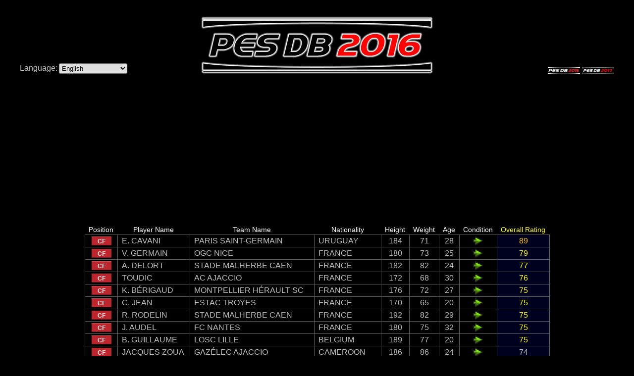

--- FILE ---
content_type: text/html; charset=UTF-8
request_url: https://pesdb.net/pes2016/?scout=2,29,47
body_size: 14085
content:
<!DOCTYPE html>
<html>
  <head>
    <meta charset="UTF-8" />
    <title>PES Database 2016</title>
    <meta name="description" content="Pro Evolution Soccer 2016 Players' Database" />
    <meta name="keywords" content="pesdb.net, pesdb, pesdb2016, pesdb 2016, pes db, pes db 2016, pes database, pes 2016 database, pes database 2016, pesdatabase, pesdatabase2016, pesdatabase 2016, pro evolution soccer database, pro evolution soccer data base, pes, pes2016, pes 2016, Pro Evolution Soccer, Pro Evolution Soccer 2016, Pro Evolution, Pro, Evolution, Soccer, 2016, database, data base, data, base, pes stats, pesstats, pestats, player stats, players stats, player, players, stats, association league, association, lega catenaccio, catenaccio, continental league, continental, galactico league, galactico" />
    <link rel="image_src" href="https://pesdb.net/pes2016/images/pesdb2016_logo.png" />
    <link rel="apple-touch-icon" href="https://pesdb.net/pes2016/images/pesdb2016_logo_square.png" />
    <link rel="stylesheet" type="text/css" href="style.css?t=1732693840" />
    <script type="text/javascript" src="script.js?t=1558613300"></script>
    <meta property="og:type"        content="website" />
    <meta property="og:url"         content="https://pesdb.net/pes2016/?scout=2,29,47" />
    <meta property="og:site_name"   content="pesdb.net" />
    <meta property="og:image"       content="https://pesdb.net/pes2016/images/pesdb2016_logo_square.png" />
    <meta property="og:title"       content="PES Database 2016" />
    <meta property="og:description" content="Pro Evolution Soccer 2016 Players' Database" />
    <script async src="https://pagead2.googlesyndication.com/pagead/js/adsbygoogle.js?client=ca-pub-9490002131879536" crossorigin="anonymous"></script>
    <!-- Google tag (gtag.js) -->
    <script async src="https://www.googletagmanager.com/gtag/js?id=G-Y901C54F5B"></script>
    <script>
      window.dataLayer = window.dataLayer || [];
      function gtag(){dataLayer.push(arguments);}
      gtag('js', new Date());
      gtag('config', 'G-Y901C54F5B');
    </script>
  </head>
  <body>
    <div id="fb-root"></div><script>(function(d, s, id) { var js, fjs = d.getElementsByTagName(s)[0]; if (d.getElementById(id)) return; js = d.createElement(s); js.id = id; js.src = "//connect.facebook.net/en_US/all.js#xfbml=1&appId=267304683401656"; fjs.parentNode.insertBefore(js, fjs); }(document, 'script', 'facebook-jssdk'));</script>
    <div id="top_message" style="display: none;"></div>
    <div id="page">
      <div id="header">
        <div>Language:&nbsp;<select id="select_language" style="margin-top: 97px;"><option value="ara">العربية</option><option value="bra">Português do Brasil</option><option value="chi">繁體中文</option><option value="eng" selected="selected">English</option><option value="fra">Français</option><option value="ger">Deutsch</option><option value="gre">Ελληνικά</option><option value="ita">Italiano</option><option value="jpn">日本語</option><option value="kor">한글</option><option value="mex">Español (México)</option><option value="nld">Nederlands</option><option value="por">Português</option><option value="rus">Русский</option><option value="spa">Español</option><option value="swe">Svenska</option><option value="tur">Türkçe</option><option value="use">English US</option></select></div>
        <div><a href="./"><img src="images/pesdb2016_logo.png" class="pesdb_logo" /></a></div>
        <div>
          <a href="../pes2015/"><img src="images/pesdb2015_logo_small.png" class="pesdb_logo_small" /></a>
          <a href="../pes2017/"><img src="images/pesdb2017_logo_small.png" class="pesdb_logo_small" /></a>
        </div>
        <br style="clear: both;" />
      </div>
      <div id="content">
        <div class="ad_responsive" style="text-aligh: center;">
          <script async src="https://pagead2.googlesyndication.com/pagead/js/adsbygoogle.js?client=ca-pub-9490002131879536" crossorigin="anonymous"></script>
          <ins class="adsbygoogle" style="display:block" data-ad-client="ca-pub-9490002131879536" data-ad-slot="5146461061" data-ad-format="auto" data-full-width-responsive="true"></ins>
          <script>
            (adsbygoogle = window.adsbygoogle || []).push({});
          </script>
        </div>
        <div style="text-align: center; white-space: nowrap;">
          <table class="players">
            <tr><th><a href="./?scout=2,29,47&amp;sort=pos&amp;order=a" rel="nofollow">Position</a></th><th><a href="./?scout=2,29,47&amp;sort=name&amp;order=a" rel="nofollow">Player Name</a></th><th><a href="./?scout=2,29,47&amp;sort=club_team&amp;order=a" rel="nofollow">Team Name</a></th><th><a href="./?scout=2,29,47&amp;sort=nationality&amp;order=a" rel="nofollow">Nationality</a></th><th><a href="./?scout=2,29,47&amp;sort=height" rel="nofollow">Height</a></th><th><a href="./?scout=2,29,47&amp;sort=weight" rel="nofollow">Weight</a></th><th><a href="./?scout=2,29,47&amp;sort=age&amp;order=a" rel="nofollow">Age</a></th><th><a href="./?scout=2,29,47&amp;sort=condition" rel="nofollow">Condition</a></th><th class=" selected"><a href="./?scout=2,29,47&amp;order=a" rel="nofollow">Overall Rating</a></th></tr>
            <tr><td class="posFW"><div title="Centre Forward">CF</div></td><td class="left"><a href="./?id=35477">E. CAVANI</a></td><td class="left"><a href="./?all=1&amp;club_team=%22PARIS SAINT-GERMAIN%22&amp;sort=club_number&amp;order=a" rel="nofollow">PARIS SAINT-GERMAIN</a></td><td class="left"><a href="./?nationality=%22URUGUAY%22&amp;sort=national_number&amp;order=a" rel="nofollow">URUGUAY</a></td><td>184</td><td>71</td><td>28</td><td class="condition"><img src="images/condition2.png" alt="2" /></td><td class="selected c2">89</td></tr>
            <tr><td class="posFW"><div title="Centre Forward">CF</div></td><td class="left"><a href="./?id=57205">V. GERMAIN</a></td><td class="left"><a href="./?all=1&amp;club_team=%22OGC NICE%22&amp;sort=club_number&amp;order=a" rel="nofollow">OGC NICE</a></td><td class="left"><a href="./?nationality=%22FRANCE%22&amp;sort=national_number&amp;order=a" rel="nofollow">FRANCE</a></td><td>180</td><td>73</td><td>25</td><td class="condition"><img src="images/condition2.png" alt="2" /></td><td class="selected c1">79</td></tr>
            <tr><td class="posFW"><div title="Centre Forward">CF</div></td><td class="left"><a href="./?id=44529">A. DELORT</a></td><td class="left"><a href="./?all=1&amp;club_team=%22STADE MALHERBE CAEN%22&amp;sort=club_number&amp;order=a" rel="nofollow">STADE MALHERBE CAEN</a></td><td class="left"><a href="./?nationality=%22FRANCE%22&amp;sort=national_number&amp;order=a" rel="nofollow">FRANCE</a></td><td>182</td><td>82</td><td>24</td><td class="condition"><img src="images/condition2.png" alt="2" /></td><td class="selected c1">77</td></tr>
            <tr><td class="posFW"><div title="Centre Forward">CF</div></td><td class="left"><a href="./?id=37056">TOUDIC</a></td><td class="left"><a href="./?all=1&amp;club_team=%22AC AJACCIO%22&amp;sort=club_number&amp;order=a" rel="nofollow">AC AJACCIO</a></td><td class="left"><a href="./?nationality=%22FRANCE%22&amp;sort=national_number&amp;order=a" rel="nofollow">FRANCE</a></td><td>172</td><td>68</td><td>30</td><td class="condition"><img src="images/condition2.png" alt="2" /></td><td class="selected c1">76</td></tr>
            <tr><td class="posFW"><div title="Centre Forward">CF</div></td><td class="left"><a href="./?id=44440">K. BÉRIGAUD</a></td><td class="left"><a href="./?all=1&amp;club_team=%22MONTPELLIER HÉRAULT SC%22&amp;sort=club_number&amp;order=a" rel="nofollow">MONTPELLIER HÉRAULT SC</a></td><td class="left"><a href="./?nationality=%22FRANCE%22&amp;sort=national_number&amp;order=a" rel="nofollow">FRANCE</a></td><td>176</td><td>72</td><td>27</td><td class="condition"><img src="images/condition2.png" alt="2" /></td><td class="selected c1">75</td></tr>
            <tr><td class="posFW"><div title="Centre Forward">CF</div></td><td class="left"><a href="./?id=47430">C. JEAN</a></td><td class="left"><a href="./?all=1&amp;club_team=%22ESTAC TROYES%22&amp;sort=club_number&amp;order=a" rel="nofollow">ESTAC TROYES</a></td><td class="left"><a href="./?nationality=%22FRANCE%22&amp;sort=national_number&amp;order=a" rel="nofollow">FRANCE</a></td><td>170</td><td>65</td><td>20</td><td class="condition"><img src="images/condition2.png" alt="2" /></td><td class="selected c1">75</td></tr>
            <tr><td class="posFW"><div title="Centre Forward">CF</div></td><td class="left"><a href="./?id=44661">R. RODELIN</a></td><td class="left"><a href="./?all=1&amp;club_team=%22STADE MALHERBE CAEN%22&amp;sort=club_number&amp;order=a" rel="nofollow">STADE MALHERBE CAEN</a></td><td class="left"><a href="./?nationality=%22FRANCE%22&amp;sort=national_number&amp;order=a" rel="nofollow">FRANCE</a></td><td>192</td><td>82</td><td>29</td><td class="condition"><img src="images/condition2.png" alt="2" /></td><td class="selected c1">75</td></tr>
            <tr><td class="posFW"><div title="Centre Forward">CF</div></td><td class="left"><a href="./?id=63632">J. AUDEL</a></td><td class="left"><a href="./?all=1&amp;club_team=%22FC NANTES%22&amp;sort=club_number&amp;order=a" rel="nofollow">FC NANTES</a></td><td class="left"><a href="./?nationality=%22FRANCE%22&amp;sort=national_number&amp;order=a" rel="nofollow">FRANCE</a></td><td>180</td><td>75</td><td>32</td><td class="condition"><img src="images/condition2.png" alt="2" /></td><td class="selected c1">75</td></tr>
            <tr><td class="posFW"><div title="Centre Forward">CF</div></td><td class="left"><a href="./?id=100504">B. GUILLAUME</a></td><td class="left"><a href="./?all=1&amp;club_team=%22LOSC LILLE%22&amp;sort=club_number&amp;order=a" rel="nofollow">LOSC LILLE</a></td><td class="left"><a href="./?nationality=%22BELGIUM%22&amp;sort=national_number&amp;order=a" rel="nofollow">BELGIUM</a></td><td>189</td><td>77</td><td>20</td><td class="condition"><img src="images/condition2.png" alt="2" /></td><td class="selected c1">75</td></tr>
            <tr><td class="posFW"><div title="Centre Forward">CF</div></td><td class="left"><a href="./?id=40862">JACQUES ZOUA</a></td><td class="left"><a href="./?all=1&amp;club_team=%22GAZÉLEC AJACCIO%22&amp;sort=club_number&amp;order=a" rel="nofollow">GAZÉLEC AJACCIO</a></td><td class="left"><a href="./?nationality=%22CAMEROON%22&amp;sort=national_number&amp;order=a" rel="nofollow">CAMEROON</a></td><td>186</td><td>86</td><td>24</td><td class="condition"><img src="images/condition2.png" alt="2" /></td><td class="selected">74</td></tr>
            <tr><td class="posFW"><div title="Centre Forward">CF</div></td><td class="left"><a href="./?id=35005">D. N'GOG</a></td><td class="left"><a href="./?all=1&amp;club_team=%22STADE DE REIMS%22&amp;sort=club_number&amp;order=a" rel="nofollow">STADE DE REIMS</a></td><td class="left"><a href="./?nationality=%22FRANCE%22&amp;sort=national_number&amp;order=a" rel="nofollow">FRANCE</a></td><td>190</td><td>76</td><td>26</td><td class="condition"><img src="images/condition2.png" alt="2" /></td><td class="selected">73</td></tr>
            <tr><td class="posFW"><div title="Centre Forward">CF</div></td><td class="left"><a href="./?id=45304">BIENVENU</a></td><td class="left"><a href="./?all=1&amp;club_team=%22ESTAC TROYES%22&amp;sort=club_number&amp;order=a" rel="nofollow">ESTAC TROYES</a></td><td class="left"><a href="./?nationality=%22CAMEROON%22&amp;sort=national_number&amp;order=a" rel="nofollow">CAMEROON</a></td><td>181</td><td>78</td><td>27</td><td class="condition"><img src="images/condition2.png" alt="2" /></td><td class="selected">73</td></tr>
            <tr><td class="posFW"><div title="Centre Forward">CF</div></td><td class="left"><a href="./?id=100969">M. DUHAMEL</a></td><td class="left"><a href="./?all=1&amp;club_team=%22HAVRE ATHLETIC CLUB%22&amp;sort=club_number&amp;order=a" rel="nofollow">HAVRE ATHLETIC CLUB</a></td><td class="left"><a href="./?nationality=%22FRANCE%22&amp;sort=national_number&amp;order=a" rel="nofollow">FRANCE</a></td><td>183</td><td>71</td><td>31</td><td class="condition"><img src="images/condition2.png" alt="2" /></td><td class="selected">72</td></tr>
            <tr><td class="posFW"><div title="Centre Forward">CF</div></td><td class="left"><a href="./?id=104678">J. K. AUGUSTIN</a></td><td class="left"><a href="./?all=1&amp;club_team=%22PARIS SAINT-GERMAIN%22&amp;sort=club_number&amp;order=a" rel="nofollow">PARIS SAINT-GERMAIN</a></td><td class="left"><a href="./?nationality=%22FRANCE%22&amp;sort=national_number&amp;order=a" rel="nofollow">FRANCE</a></td><td>177</td><td>79</td><td>18</td><td class="condition"><img src="images/condition2.png" alt="2" /></td><td class="selected">71</td></tr>
            <tr><td class="posFW"><div title="Centre Forward">CF</div></td><td class="left"><a href="./?id=102695">K. TOKO EKAMBI</a></td><td class="left"><a href="./?all=1&amp;club_team=%22FC SOCHAUX-MONTBÉLIARD%22&amp;sort=club_number&amp;order=a" rel="nofollow">FC SOCHAUX-MONTBÉLIARD</a></td><td class="left"><a href="./?nationality=%22FRANCE%22&amp;sort=national_number&amp;order=a" rel="nofollow">FRANCE</a></td><td>183</td><td>70</td><td>23</td><td class="condition"><img src="images/condition2.png" alt="2" /></td><td class="selected">71</td></tr>
            <tr><td class="posFW"><div title="Centre Forward">CF</div></td><td class="left"><a href="./?id=59992">A. SØDERLUND</a></td><td class="left"><a href="./?all=1&amp;club_team=%22AS SAINT-ETIENNE%22&amp;sort=club_number&amp;order=a" rel="nofollow">AS SAINT-ETIENNE</a></td><td class="left"><a href="./?nationality=%22NORWAY%22&amp;sort=national_number&amp;order=a" rel="nofollow">NORWAY</a></td><td>187</td><td>86</td><td>28</td><td class="condition"><img src="images/condition2.png" alt="2" /></td><td class="selected">71</td></tr>
            <tr><td class="posFW"><div title="Centre Forward">CF</div></td><td class="left"><a href="./?id=102746">M. LE BIHAN</a></td><td class="left"><a href="./?all=1&amp;club_team=%22OGC NICE%22&amp;sort=club_number&amp;order=a" rel="nofollow">OGC NICE</a></td><td class="left"><a href="./?nationality=%22FRANCE%22&amp;sort=national_number&amp;order=a" rel="nofollow">FRANCE</a></td><td>184</td><td>80</td><td>25</td><td class="condition"><img src="images/condition2.png" alt="2" /></td><td class="selected">70</td></tr>
            <tr><td class="posFW"><div title="Centre Forward">CF</div></td><td class="left"><a href="./?id=104851">J. NANIZAYAMO</a></td><td class="left"><a href="./?all=1&amp;club_team=%22RC LENS%22&amp;sort=club_number&amp;order=a" rel="nofollow">RC LENS</a></td><td class="left"><a href="./?nationality=%22FRANCE%22&amp;sort=national_number&amp;order=a" rel="nofollow">FRANCE</a></td><td>194</td><td>87</td><td>23</td><td class="condition"><img src="images/condition2.png" alt="2" /></td><td class="selected">69</td></tr>
            <tr><td class="posFW"><div title="Centre Forward">CF</div></td><td class="left"><a href="./?id=60910">F. HONORAT</a></td><td class="left"><a href="./?all=1&amp;club_team=%22OGC NICE%22&amp;sort=club_number&amp;order=a" rel="nofollow">OGC NICE</a></td><td class="left"><a href="./?nationality=%22FRANCE%22&amp;sort=national_number&amp;order=a" rel="nofollow">FRANCE</a></td><td>180</td><td>70</td><td>19</td><td class="condition"><img src="images/condition2.png" alt="2" /></td><td class="selected">69</td></tr>
            <tr><td class="posFW"><div title="Centre Forward">CF</div></td><td class="left"><a href="./?id=57267">R. ALIOUI</a></td><td class="left"><a href="./?all=1&amp;club_team=%22LAVAL%22&amp;sort=club_number&amp;order=a" rel="nofollow">LAVAL</a></td><td class="left"><a href="./?nationality=%22MOROCCO%22&amp;sort=national_number&amp;order=a" rel="nofollow">MOROCCO</a></td><td>186</td><td>81</td><td>23</td><td class="condition"><img src="images/condition2.png" alt="2" /></td><td class="selected">69</td></tr>
            <tr><td class="posFW"><div title="Centre Forward">CF</div></td><td class="left"><a href="./?id=42854">G. TALLO</a></td><td class="left"><a href="./?all=1&amp;club_team=%22LOSC LILLE%22&amp;sort=club_number&amp;order=a" rel="nofollow">LOSC LILLE</a></td><td class="left"><a href="./?nationality=%22CÔTE D'IVOIRE%22&amp;sort=national_number&amp;order=a" rel="nofollow">CÔTE D'IVOIRE</a></td><td>185</td><td>77</td><td>23</td><td class="condition"><img src="images/condition2.png" alt="2" /></td><td class="selected">69</td></tr>
            <tr><td class="posFW"><div title="Centre Forward">CF</div></td><td class="left"><a href="./?id=46472">G. COURTET</a></td><td class="left"><a href="./?all=1&amp;club_team=%22AJ AUXERRE%22&amp;sort=club_number&amp;order=a" rel="nofollow">AJ AUXERRE</a></td><td class="left"><a href="./?nationality=%22FRANCE%22&amp;sort=national_number&amp;order=a" rel="nofollow">FRANCE</a></td><td>180</td><td>72</td><td>26</td><td class="condition"><img src="images/condition2.png" alt="2" /></td><td class="selected">69</td></tr>
            <tr><td class="posFW"><div title="Centre Forward">CF</div></td><td class="left"><a href="./?id=63455">E. SALA</a></td><td class="left"><a href="./?all=1&amp;club_team=%22FC NANTES%22&amp;sort=club_number&amp;order=a" rel="nofollow">FC NANTES</a></td><td class="left"><a href="./?nationality=%22ARGENTINA%22&amp;sort=national_number&amp;order=a" rel="nofollow">ARGENTINA</a></td><td>187</td><td>75</td><td>25</td><td class="condition"><img src="images/condition2.png" alt="2" /></td><td class="selected">68</td></tr>
            <tr><td class="posFW"><div title="Centre Forward">CF</div></td><td class="left"><a href="./?id=47275">H. SACKO</a></td><td class="left"><a href="./?all=1&amp;club_team=%22FC SOCHAUX-MONTBÉLIARD%22&amp;sort=club_number&amp;order=a" rel="nofollow">FC SOCHAUX-MONTBÉLIARD</a></td><td class="left"><a href="./?nationality=%22FRANCE%22&amp;sort=national_number&amp;order=a" rel="nofollow">FRANCE</a></td><td>183</td><td>76</td><td>21</td><td class="condition"><img src="images/condition2.png" alt="2" /></td><td class="selected">67</td></tr>
            <tr><td class="posFW"><div title="Centre Forward">CF</div></td><td class="left"><a href="./?id=102110">A. NGAMUKOL</a></td><td class="left"><a href="./?all=1&amp;club_team=%22RED STAR FC%22&amp;sort=club_number&amp;order=a" rel="nofollow">RED STAR FC</a></td><td class="left"><a href="./?nationality=%22FRANCE%22&amp;sort=national_number&amp;order=a" rel="nofollow">FRANCE</a></td><td>178</td><td>79</td><td>27</td><td class="condition"><img src="images/condition2.png" alt="2" /></td><td class="selected">66</td></tr>
            <tr><td class="posFW"><div title="Centre Forward">CF</div></td><td class="left"><a href="./?id=45181">C. DIARRA</a></td><td class="left"><a href="./?all=1&amp;club_team=%22PARIS FC%22&amp;sort=club_number&amp;order=a" rel="nofollow">PARIS FC</a></td><td class="left"><a href="./?nationality=%22MALI%22&amp;sort=national_number&amp;order=a" rel="nofollow">MALI</a></td><td>176</td><td>79</td><td>23</td><td class="condition"><img src="images/condition2.png" alt="2" /></td><td class="selected">66</td></tr>
            <tr><td class="posFW"><div title="Centre Forward">CF</div></td><td class="left"><a href="./?id=38192">E. BUTIN</a></td><td class="left"><a href="./?all=1&amp;club_team=%22VALENCIENNES FC%22&amp;sort=club_number&amp;order=a" rel="nofollow">VALENCIENNES FC</a></td><td class="left"><a href="./?nationality=%22FRANCE%22&amp;sort=national_number&amp;order=a" rel="nofollow">FRANCE</a></td><td>180</td><td>76</td><td>27</td><td class="condition"><img src="images/condition2.png" alt="2" /></td><td class="selected">66</td></tr>
            <tr><td class="posFW"><div title="Centre Forward">CF</div></td><td class="left"><a href="./?id=45092">G. BRUNO</a></td><td class="left"><a href="./?all=1&amp;club_team=%22FREE%22&amp;sort=club_number&amp;order=a" rel="nofollow">Free Agents</a></td><td class="left"><a href="./?nationality=%22BELGIUM%22&amp;sort=national_number&amp;order=a" rel="nofollow">BELGIUM</a></td><td>180</td><td>74</td><td>24</td><td class="condition"><img src="images/condition2.png" alt="2" /></td><td class="selected">66</td></tr>
            <tr><td class="posFW"><div title="Centre Forward">CF</div></td><td class="left"><a href="./?id=104746">K. KOUBEMBA</a></td><td class="left"><a href="./?all=1&amp;club_team=%22STADE BRESTOIS 29%22&amp;sort=club_number&amp;order=a" rel="nofollow">STADE BRESTOIS 29</a></td><td class="left"><a href="./?nationality=%22CONGO%22&amp;sort=national_number&amp;order=a" rel="nofollow">CONGO</a></td><td>192</td><td>90</td><td>22</td><td class="condition"><img src="images/condition2.png" alt="2" /></td><td class="selected">64</td></tr>
            <tr><td class="posFW"><div title="Centre Forward">CF</div></td><td class="left"><a href="./?id=100832">R. DUGIMONT</a></td><td class="left"><a href="./?all=1&amp;club_team=%22CLERMONT FOOT AUVERGNE%22&amp;sort=club_number&amp;order=a" rel="nofollow">CLERMONT FOOT AUVERGNE</a></td><td class="left"><a href="./?nationality=%22FRANCE%22&amp;sort=national_number&amp;order=a" rel="nofollow">FRANCE</a></td><td>182</td><td>75</td><td>29</td><td class="condition"><img src="images/condition2.png" alt="2" /></td><td class="selected">64</td></tr>
            <tr><td class="posFW"><div title="Centre Forward">CF</div></td><td class="left"><a href="./?id=111034">Y. NIAKATÉ</a></td><td class="left"><a href="./?all=1&amp;club_team=%22US CRÉTEIL LUSITANOS%22&amp;sort=club_number&amp;order=a" rel="nofollow">US CRÉTEIL LUSITANOS</a></td><td class="left"><a href="./?nationality=%22FRANCE%22&amp;sort=national_number&amp;order=a" rel="nofollow">FRANCE</a></td><td>178</td><td>74</td><td>23</td><td class="condition"><img src="images/condition2.png" alt="2" /></td><td class="selected">63</td></tr>
            <tr><td class="posFW"><div title="Centre Forward">CF</div></td><td class="left"><a href="./?id=100922">F. ANDRIATSIMA</a></td><td class="left"><a href="./?all=1&amp;club_team=%22US CRÉTEIL LUSITANOS%22&amp;sort=club_number&amp;order=a" rel="nofollow">US CRÉTEIL LUSITANOS</a></td><td class="left"><a href="./?nationality=%22MADAGASCAR%22&amp;sort=national_number&amp;order=a" rel="nofollow">MADAGASCAR</a></td><td>184</td><td>74</td><td>31</td><td class="condition"><img src="images/condition2.png" alt="2" /></td><td class="selected">62</td></tr>
          </table>
          <div class="pages">
            <span style="color: #bfbfbf; white-space: nowrap;">Select page:</span>&nbsp;<a href="./?scout=2,29,47" style="font-weight: bold; color: #ffff00;" rel="nofollow">1</a>,&nbsp;<a href="./?scout=2,29,47&amp;page=2" rel="nofollow">2</a>.
            <span style="white-space: nowrap;">(51 players found)</span>
          </div>
        </div>
        <div class="ad_responsive" style="text-aligh: center;">
          <script async src="https://pagead2.googlesyndication.com/pagead/js/adsbygoogle.js?client=ca-pub-9490002131879536" crossorigin="anonymous"></script>
          <ins class="adsbygoogle" style="display:block" data-ad-client="ca-pub-9490002131879536" data-ad-slot="5146461061" data-ad-format="auto" data-full-width-responsive="true"></ins>
          <script>
            (adsbygoogle = window.adsbygoogle || []).push({});
          </script>
        </div>
        <div style="margin: 0px auto; width: 93.75%;">
          <table cellpadding="0" cellspacing="0" style="width: 100%;"><tr><td style="text-align: left; vertical-align: top;">
          <div id="filters">
            <fieldset>
              <legend>Search Conditions</legend>
              <input id="special_agent" type="hidden" value="" />
              <div>Player Name: <input id="name" type="text" value="" /></div>
              <div>Game Mode: <select id="all"><option value="">My Club</option><option value="1">Show All Players</option></select></div>
              <div>Basic Settings: <span id="setFilters1" onclick="showPopup(1)">Set filters</span></div>
              <div>Position Settings: <span id="setFilters2" onclick="showPopup(2)">Set filters</span></div>
              <div>Ability settings: <span id="setFilters3" onclick="showPopup(3)">Set filters</span></div>
              <div>Player Index: <span id="setFilters4" onclick="showPopup(4)">Set filters</span></div>
              <div>League Settings: <span id="setFilters5" onclick="showPopup(5)">Set filters</span></div>
              <div>Scouts: <span id="setFilters6" onclick="showPopup(6)">Set filters</span></div>
              <div>Sort: <select id="sort"><option value="name">Player Name</option><option value="club_number">Squad Number</option><option value="club_team">Team Name</option><option value="league">League</option><option value="myclub_league">League</option><option value="national_number">Squad Number National</option><option value="nationality">Nationality</option><option value="region">Region</option><option value="height">Height</option><option value="weight">Weight</option><option value="age">Age</option><option value="foot">Foot</option><option value="pos">Position</option><option value="GK">Goalkeeper</option><option value="CB">Centre Back</option><option value="LB">Left Back</option><option value="RB">Right Back</option><option value="DMF">Defensive Midfielder</option><option value="CMF">Centre Midfielder</option><option value="LMF">Left Midfielder</option><option value="RMF">Right Midfielder</option><option value="AMF">Attacking Midfielder</option><option value="LWF">Left Wing Forward</option><option value="RWF">Right Wing Forward</option><option value="SS">Second Striker</option><option value="CF">Centre Forward</option><option value="attacking_prowess">Attacking Prowess</option><option value="ball_control">Ball Control</option><option value="dribbling">Dribbling</option><option value="low_pass">Low Pass</option><option value="lofted_pass">Lofted Pass</option><option value="finishing">Finishing</option><option value="place_kicking">Place Kicking</option><option value="swerve">Swerve</option><option value="header">Header</option><option value="defensive_prowess">Defensive Prowess</option><option value="ball_winning">Ball Winning</option><option value="kicking_power">Kicking Power</option><option value="speed">Speed</option><option value="explosive_power">Explosive Power</option><option value="body_balance">Body Balance</option><option value="jump">Jump</option><option value="stamina">Stamina</option><option value="goalkeeping">Goalkeeping</option><option value="catching">Catching</option><option value="clearing">Clearing</option><option value="reflexes">Reflexes</option><option value="coverage">Coverage</option><option value="form">Form</option><option value="injury_resistance">Injury Resistance</option><option value="weak_foot_usage">Weak Foot Usage</option><option value="weak_foot_accuracy">Weak Foot Accuracy</option><option value="condition">Condition</option><option value="overall_rating" selected="selected">Overall Rating</option><option value="playing_style">Playing Style</option><option value="scout_percent">Sign Percentage</option></select></div>
              <div>Order: <select id="order"><option value="a">Ascending Order</option><option value="d" selected="selected">Descending Order</option></select></div>
              <div style="float: left;"><button onclick="clearFilters()">Clear All</button></div>
              <div style="float: right;"><button onclick="submitFilters()">Search</button></div>
            </fieldset>
            <div id="popup_filters">
              <table>
                <tr><td colspan="3" onclick="hidePopup();"></td></tr>
                <tr>
                  <td onclick="hidePopup();"></td>
                  <td class="center">
                    <div id="popup1">
                      <table><tr><td><table>
                        <tr><td>Age:</td><td><select id="age-min"><option value="15" selected="selected">15</option><option value="16">16</option><option value="17">17</option><option value="18">18</option><option value="19">19</option><option value="20">20</option><option value="21">21</option><option value="22">22</option><option value="23">23</option><option value="24">24</option><option value="25">25</option><option value="26">26</option><option value="27">27</option><option value="28">28</option><option value="29">29</option><option value="30">30</option><option value="31">31</option><option value="32">32</option><option value="33">33</option><option value="34">34</option><option value="35">35</option><option value="36">36</option><option value="37">37</option><option value="38">38</option><option value="39">39</option><option value="40">40</option><option value="41">41</option><option value="42">42</option><option value="43">43</option><option value="44">44</option><option value="45">45</option><option value="46">46</option><option value="47">47</option><option value="48">48</option><option value="49">49</option><option value="50">50</option><option value="51">51</option><option value="52">52</option><option value="53">53</option><option value="54">54</option><option value="55">55</option><option value="56">56</option><option value="57">57</option><option value="58">58</option><option value="59">59</option><option value="60">60</option><option value="61">61</option><option value="62">62</option><option value="63">63</option><option value="64">64</option><option value="65">65</option><option value="66">66</option><option value="67">67</option><option value="68">68</option><option value="69">69</option><option value="70">70</option><option value="71">71</option><option value="72">72</option><option value="73">73</option><option value="74">74</option><option value="75">75</option><option value="76">76</option><option value="77">77</option><option value="78">78</option></select>&nbsp;-&nbsp;<select id="age-max"><option value="15">15</option><option value="16">16</option><option value="17">17</option><option value="18">18</option><option value="19">19</option><option value="20">20</option><option value="21">21</option><option value="22">22</option><option value="23">23</option><option value="24">24</option><option value="25">25</option><option value="26">26</option><option value="27">27</option><option value="28">28</option><option value="29">29</option><option value="30">30</option><option value="31">31</option><option value="32">32</option><option value="33">33</option><option value="34">34</option><option value="35">35</option><option value="36">36</option><option value="37">37</option><option value="38">38</option><option value="39">39</option><option value="40">40</option><option value="41">41</option><option value="42">42</option><option value="43">43</option><option value="44">44</option><option value="45">45</option><option value="46">46</option><option value="47">47</option><option value="48">48</option><option value="49">49</option><option value="50">50</option><option value="51">51</option><option value="52">52</option><option value="53">53</option><option value="54">54</option><option value="55">55</option><option value="56">56</option><option value="57">57</option><option value="58">58</option><option value="59">59</option><option value="60">60</option><option value="61">61</option><option value="62">62</option><option value="63">63</option><option value="64">64</option><option value="65">65</option><option value="66">66</option><option value="67">67</option><option value="68">68</option><option value="69">69</option><option value="70">70</option><option value="71">71</option><option value="72">72</option><option value="73">73</option><option value="74">74</option><option value="75">75</option><option value="76">76</option><option value="77">77</option><option value="78" selected="selected">78</option></select></td></tr>
                        <tr><td>Height:</td><td><select id="height-min"><option value="132" selected="selected">132</option><option value="133">133</option><option value="134">134</option><option value="135">135</option><option value="136">136</option><option value="137">137</option><option value="138">138</option><option value="139">139</option><option value="140">140</option><option value="141">141</option><option value="142">142</option><option value="143">143</option><option value="144">144</option><option value="145">145</option><option value="146">146</option><option value="147">147</option><option value="148">148</option><option value="149">149</option><option value="150">150</option><option value="151">151</option><option value="152">152</option><option value="153">153</option><option value="154">154</option><option value="155">155</option><option value="156">156</option><option value="157">157</option><option value="158">158</option><option value="159">159</option><option value="160">160</option><option value="161">161</option><option value="162">162</option><option value="163">163</option><option value="164">164</option><option value="165">165</option><option value="166">166</option><option value="167">167</option><option value="168">168</option><option value="169">169</option><option value="170">170</option><option value="171">171</option><option value="172">172</option><option value="173">173</option><option value="174">174</option><option value="175">175</option><option value="176">176</option><option value="177">177</option><option value="178">178</option><option value="179">179</option><option value="180">180</option><option value="181">181</option><option value="182">182</option><option value="183">183</option><option value="184">184</option><option value="185">185</option><option value="186">186</option><option value="187">187</option><option value="188">188</option><option value="189">189</option><option value="190">190</option><option value="191">191</option><option value="192">192</option><option value="193">193</option><option value="194">194</option><option value="195">195</option><option value="196">196</option><option value="197">197</option><option value="198">198</option><option value="199">199</option><option value="200">200</option><option value="201">201</option><option value="202">202</option><option value="203">203</option><option value="204">204</option><option value="205">205</option><option value="206">206</option><option value="207">207</option><option value="208">208</option><option value="209">209</option><option value="210">210</option><option value="211">211</option><option value="212">212</option><option value="213">213</option><option value="214">214</option><option value="215">215</option><option value="216">216</option><option value="217">217</option><option value="218">218</option><option value="219">219</option><option value="220">220</option><option value="221">221</option><option value="222">222</option><option value="223">223</option><option value="224">224</option><option value="225">225</option><option value="226">226</option><option value="227">227</option><option value="228">228</option><option value="229">229</option><option value="230">230</option><option value="231">231</option><option value="232">232</option><option value="233">233</option><option value="234">234</option><option value="235">235</option><option value="236">236</option><option value="237">237</option><option value="238">238</option><option value="239">239</option><option value="240">240</option><option value="241">241</option><option value="242">242</option><option value="243">243</option><option value="244">244</option><option value="245">245</option><option value="246">246</option><option value="247">247</option><option value="248">248</option><option value="249">249</option><option value="250">250</option><option value="251">251</option><option value="252">252</option><option value="253">253</option><option value="254">254</option><option value="255">255</option><option value="256">256</option><option value="257">257</option><option value="258">258</option><option value="259">259</option></select>&nbsp;-&nbsp;<select id="height-max"><option value="132">132</option><option value="133">133</option><option value="134">134</option><option value="135">135</option><option value="136">136</option><option value="137">137</option><option value="138">138</option><option value="139">139</option><option value="140">140</option><option value="141">141</option><option value="142">142</option><option value="143">143</option><option value="144">144</option><option value="145">145</option><option value="146">146</option><option value="147">147</option><option value="148">148</option><option value="149">149</option><option value="150">150</option><option value="151">151</option><option value="152">152</option><option value="153">153</option><option value="154">154</option><option value="155">155</option><option value="156">156</option><option value="157">157</option><option value="158">158</option><option value="159">159</option><option value="160">160</option><option value="161">161</option><option value="162">162</option><option value="163">163</option><option value="164">164</option><option value="165">165</option><option value="166">166</option><option value="167">167</option><option value="168">168</option><option value="169">169</option><option value="170">170</option><option value="171">171</option><option value="172">172</option><option value="173">173</option><option value="174">174</option><option value="175">175</option><option value="176">176</option><option value="177">177</option><option value="178">178</option><option value="179">179</option><option value="180">180</option><option value="181">181</option><option value="182">182</option><option value="183">183</option><option value="184">184</option><option value="185">185</option><option value="186">186</option><option value="187">187</option><option value="188">188</option><option value="189">189</option><option value="190">190</option><option value="191">191</option><option value="192">192</option><option value="193">193</option><option value="194">194</option><option value="195">195</option><option value="196">196</option><option value="197">197</option><option value="198">198</option><option value="199">199</option><option value="200">200</option><option value="201">201</option><option value="202">202</option><option value="203">203</option><option value="204">204</option><option value="205">205</option><option value="206">206</option><option value="207">207</option><option value="208">208</option><option value="209">209</option><option value="210">210</option><option value="211">211</option><option value="212">212</option><option value="213">213</option><option value="214">214</option><option value="215">215</option><option value="216">216</option><option value="217">217</option><option value="218">218</option><option value="219">219</option><option value="220">220</option><option value="221">221</option><option value="222">222</option><option value="223">223</option><option value="224">224</option><option value="225">225</option><option value="226">226</option><option value="227">227</option><option value="228">228</option><option value="229">229</option><option value="230">230</option><option value="231">231</option><option value="232">232</option><option value="233">233</option><option value="234">234</option><option value="235">235</option><option value="236">236</option><option value="237">237</option><option value="238">238</option><option value="239">239</option><option value="240">240</option><option value="241">241</option><option value="242">242</option><option value="243">243</option><option value="244">244</option><option value="245">245</option><option value="246">246</option><option value="247">247</option><option value="248">248</option><option value="249">249</option><option value="250">250</option><option value="251">251</option><option value="252">252</option><option value="253">253</option><option value="254">254</option><option value="255">255</option><option value="256">256</option><option value="257">257</option><option value="258">258</option><option value="259" selected="selected">259</option></select></td></tr>
                        <tr><td>Weight:</td><td><select id="weight-min"><option value="30" selected="selected">30</option><option value="31">31</option><option value="32">32</option><option value="33">33</option><option value="34">34</option><option value="35">35</option><option value="36">36</option><option value="37">37</option><option value="38">38</option><option value="39">39</option><option value="40">40</option><option value="41">41</option><option value="42">42</option><option value="43">43</option><option value="44">44</option><option value="45">45</option><option value="46">46</option><option value="47">47</option><option value="48">48</option><option value="49">49</option><option value="50">50</option><option value="51">51</option><option value="52">52</option><option value="53">53</option><option value="54">54</option><option value="55">55</option><option value="56">56</option><option value="57">57</option><option value="58">58</option><option value="59">59</option><option value="60">60</option><option value="61">61</option><option value="62">62</option><option value="63">63</option><option value="64">64</option><option value="65">65</option><option value="66">66</option><option value="67">67</option><option value="68">68</option><option value="69">69</option><option value="70">70</option><option value="71">71</option><option value="72">72</option><option value="73">73</option><option value="74">74</option><option value="75">75</option><option value="76">76</option><option value="77">77</option><option value="78">78</option><option value="79">79</option><option value="80">80</option><option value="81">81</option><option value="82">82</option><option value="83">83</option><option value="84">84</option><option value="85">85</option><option value="86">86</option><option value="87">87</option><option value="88">88</option><option value="89">89</option><option value="90">90</option><option value="91">91</option><option value="92">92</option><option value="93">93</option><option value="94">94</option><option value="95">95</option><option value="96">96</option><option value="97">97</option><option value="98">98</option><option value="99">99</option><option value="100">100</option><option value="101">101</option><option value="102">102</option><option value="103">103</option><option value="104">104</option><option value="105">105</option><option value="106">106</option><option value="107">107</option><option value="108">108</option><option value="109">109</option><option value="110">110</option><option value="111">111</option><option value="112">112</option><option value="113">113</option><option value="114">114</option><option value="115">115</option><option value="116">116</option><option value="117">117</option><option value="118">118</option><option value="119">119</option><option value="120">120</option><option value="121">121</option><option value="122">122</option><option value="123">123</option><option value="124">124</option><option value="125">125</option><option value="126">126</option><option value="127">127</option><option value="128">128</option><option value="129">129</option><option value="130">130</option><option value="131">131</option><option value="132">132</option><option value="133">133</option><option value="134">134</option><option value="135">135</option><option value="136">136</option><option value="137">137</option><option value="138">138</option><option value="139">139</option><option value="140">140</option><option value="141">141</option><option value="142">142</option><option value="143">143</option><option value="144">144</option><option value="145">145</option><option value="146">146</option><option value="147">147</option><option value="148">148</option><option value="149">149</option><option value="150">150</option><option value="151">151</option><option value="152">152</option><option value="153">153</option><option value="154">154</option><option value="155">155</option><option value="156">156</option><option value="157">157</option></select>&nbsp;-&nbsp;<select id="weight-max"><option value="30">30</option><option value="31">31</option><option value="32">32</option><option value="33">33</option><option value="34">34</option><option value="35">35</option><option value="36">36</option><option value="37">37</option><option value="38">38</option><option value="39">39</option><option value="40">40</option><option value="41">41</option><option value="42">42</option><option value="43">43</option><option value="44">44</option><option value="45">45</option><option value="46">46</option><option value="47">47</option><option value="48">48</option><option value="49">49</option><option value="50">50</option><option value="51">51</option><option value="52">52</option><option value="53">53</option><option value="54">54</option><option value="55">55</option><option value="56">56</option><option value="57">57</option><option value="58">58</option><option value="59">59</option><option value="60">60</option><option value="61">61</option><option value="62">62</option><option value="63">63</option><option value="64">64</option><option value="65">65</option><option value="66">66</option><option value="67">67</option><option value="68">68</option><option value="69">69</option><option value="70">70</option><option value="71">71</option><option value="72">72</option><option value="73">73</option><option value="74">74</option><option value="75">75</option><option value="76">76</option><option value="77">77</option><option value="78">78</option><option value="79">79</option><option value="80">80</option><option value="81">81</option><option value="82">82</option><option value="83">83</option><option value="84">84</option><option value="85">85</option><option value="86">86</option><option value="87">87</option><option value="88">88</option><option value="89">89</option><option value="90">90</option><option value="91">91</option><option value="92">92</option><option value="93">93</option><option value="94">94</option><option value="95">95</option><option value="96">96</option><option value="97">97</option><option value="98">98</option><option value="99">99</option><option value="100">100</option><option value="101">101</option><option value="102">102</option><option value="103">103</option><option value="104">104</option><option value="105">105</option><option value="106">106</option><option value="107">107</option><option value="108">108</option><option value="109">109</option><option value="110">110</option><option value="111">111</option><option value="112">112</option><option value="113">113</option><option value="114">114</option><option value="115">115</option><option value="116">116</option><option value="117">117</option><option value="118">118</option><option value="119">119</option><option value="120">120</option><option value="121">121</option><option value="122">122</option><option value="123">123</option><option value="124">124</option><option value="125">125</option><option value="126">126</option><option value="127">127</option><option value="128">128</option><option value="129">129</option><option value="130">130</option><option value="131">131</option><option value="132">132</option><option value="133">133</option><option value="134">134</option><option value="135">135</option><option value="136">136</option><option value="137">137</option><option value="138">138</option><option value="139">139</option><option value="140">140</option><option value="141">141</option><option value="142">142</option><option value="143">143</option><option value="144">144</option><option value="145">145</option><option value="146">146</option><option value="147">147</option><option value="148">148</option><option value="149">149</option><option value="150">150</option><option value="151">151</option><option value="152">152</option><option value="153">153</option><option value="154">154</option><option value="155">155</option><option value="156">156</option><option value="157" selected="selected">157</option></select></td></tr>
                        <tr><td>Team Name:</td><td><input id="club_team" type="text" value="" /></td></tr>
                        <tr><td>Nationality:</td><td><input id="nationality" type="text" value="" /></td></tr>
                        <tr><td>Region:</td><td><select id="region" size="5" multiple="multiple"><option value="0" selected="selected">Europe</option><option value="1" selected="selected">Africa</option><option value="2" selected="selected">North &amp; Central America</option><option value="3" selected="selected">South America</option><option value="4" selected="selected">Asia-Oceania</option></select></td></tr>
                        <tr><td>Foot:</td><td><select id="foot"><option value="">Any</option><option value="0">Right foot</option><option value="1">Left foot</option></select></td></tr>
                      </table></td></tr></table>
                      <div style="float: left;"><button onclick="clearFilters(1)">Clear</button></div>
                      <div style="float: right;"><button onclick="hidePopup()">Close</button></div>
                    </div>
                    <div id="popup2">
                      <table><tr><td><table>
                        <tr><td>Position:</td><td><select id="pos" size="13" multiple="multiple"><option value="0" selected="selected">Goalkeeper</option><option value="1" selected="selected">Centre Back</option><option value="2" selected="selected">Left Back</option><option value="3" selected="selected">Right Back</option><option value="4" selected="selected">Defensive Midfielder</option><option value="5" selected="selected">Centre Midfielder</option><option value="6" selected="selected">Left Midfielder</option><option value="7" selected="selected">Right Midfielder</option><option value="8" selected="selected">Attacking Midfielder</option><option value="9" selected="selected">Left Wing Forward</option><option value="10" selected="selected">Right Wing Forward</option><option value="11" selected="selected">Second Striker</option><option value="12" selected="selected">Centre Forward</option></select></td></tr>
                        <tr><td>Goalkeeper:</td><td><select id="GK-min" style="width: 41px;"><option value="0" style="width: 41px;" selected="selected">C</option><option value="1" style="width: 41px;">B</option><option value="2" style="width: 41px;">A</option></select>&nbsp;-&nbsp;<select id="GK-max" style="width: 41px;"><option value="0">C</option><option value="1">B</option><option value="2" selected="selected">A</option></select></td></tr>
                        <tr><td>Centre Back:</td><td><select id="CB-min" style="width: 41px;"><option value="0" style="width: 41px;" selected="selected">C</option><option value="1" style="width: 41px;">B</option><option value="2" style="width: 41px;">A</option></select>&nbsp;-&nbsp;<select id="CB-max" style="width: 41px;"><option value="0">C</option><option value="1">B</option><option value="2" selected="selected">A</option></select></td></tr>
                        <tr><td>Left Back:</td><td><select id="LB-min" style="width: 41px;"><option value="0" style="width: 41px;" selected="selected">C</option><option value="1" style="width: 41px;">B</option><option value="2" style="width: 41px;">A</option></select>&nbsp;-&nbsp;<select id="LB-max" style="width: 41px;"><option value="0">C</option><option value="1">B</option><option value="2" selected="selected">A</option></select></td></tr>
                        <tr><td>Right Back:</td><td><select id="RB-min" style="width: 41px;"><option value="0" style="width: 41px;" selected="selected">C</option><option value="1" style="width: 41px;">B</option><option value="2" style="width: 41px;">A</option></select>&nbsp;-&nbsp;<select id="RB-max" style="width: 41px;"><option value="0">C</option><option value="1">B</option><option value="2" selected="selected">A</option></select></td></tr>
                        <tr><td>Defensive Midfielder:</td><td><select id="DMF-min" style="width: 41px;"><option value="0" style="width: 41px;" selected="selected">C</option><option value="1" style="width: 41px;">B</option><option value="2" style="width: 41px;">A</option></select>&nbsp;-&nbsp;<select id="DMF-max" style="width: 41px;"><option value="0">C</option><option value="1">B</option><option value="2" selected="selected">A</option></select></td></tr>
                        <tr><td>Centre Midfielder:</td><td><select id="CMF-min" style="width: 41px;"><option value="0" style="width: 41px;" selected="selected">C</option><option value="1" style="width: 41px;">B</option><option value="2" style="width: 41px;">A</option></select>&nbsp;-&nbsp;<select id="CMF-max" style="width: 41px;"><option value="0">C</option><option value="1">B</option><option value="2" selected="selected">A</option></select></td></tr>
                        <tr><td>Left Midfielder:</td><td><select id="LMF-min" style="width: 41px;"><option value="0" style="width: 41px;" selected="selected">C</option><option value="1" style="width: 41px;">B</option><option value="2" style="width: 41px;">A</option></select>&nbsp;-&nbsp;<select id="LMF-max" style="width: 41px;"><option value="0">C</option><option value="1">B</option><option value="2" selected="selected">A</option></select></td></tr>
                        <tr><td>Right Midfielder:</td><td><select id="RMF-min" style="width: 41px;"><option value="0" style="width: 41px;" selected="selected">C</option><option value="1" style="width: 41px;">B</option><option value="2" style="width: 41px;">A</option></select>&nbsp;-&nbsp;<select id="RMF-max" style="width: 41px;"><option value="0">C</option><option value="1">B</option><option value="2" selected="selected">A</option></select></td></tr>
                        <tr><td>Attacking Midfielder:</td><td><select id="AMF-min" style="width: 41px;"><option value="0" style="width: 41px;" selected="selected">C</option><option value="1" style="width: 41px;">B</option><option value="2" style="width: 41px;">A</option></select>&nbsp;-&nbsp;<select id="AMF-max" style="width: 41px;"><option value="0">C</option><option value="1">B</option><option value="2" selected="selected">A</option></select></td></tr>
                        <tr><td>Left Wing Forward:</td><td><select id="LWF-min" style="width: 41px;"><option value="0" style="width: 41px;" selected="selected">C</option><option value="1" style="width: 41px;">B</option><option value="2" style="width: 41px;">A</option></select>&nbsp;-&nbsp;<select id="LWF-max" style="width: 41px;"><option value="0">C</option><option value="1">B</option><option value="2" selected="selected">A</option></select></td></tr>
                        <tr><td>Right Wing Forward:</td><td><select id="RWF-min" style="width: 41px;"><option value="0" style="width: 41px;" selected="selected">C</option><option value="1" style="width: 41px;">B</option><option value="2" style="width: 41px;">A</option></select>&nbsp;-&nbsp;<select id="RWF-max" style="width: 41px;"><option value="0">C</option><option value="1">B</option><option value="2" selected="selected">A</option></select></td></tr>
                        <tr><td>Second Striker:</td><td><select id="SS-min" style="width: 41px;"><option value="0" style="width: 41px;" selected="selected">C</option><option value="1" style="width: 41px;">B</option><option value="2" style="width: 41px;">A</option></select>&nbsp;-&nbsp;<select id="SS-max" style="width: 41px;"><option value="0">C</option><option value="1">B</option><option value="2" selected="selected">A</option></select></td></tr>
                        <tr><td>Centre Forward:</td><td><select id="CF-min" style="width: 41px;"><option value="0" style="width: 41px;" selected="selected">C</option><option value="1" style="width: 41px;">B</option><option value="2" style="width: 41px;">A</option></select>&nbsp;-&nbsp;<select id="CF-max" style="width: 41px;"><option value="0">C</option><option value="1">B</option><option value="2" selected="selected">A</option></select></td></tr>
                      </table></td></tr></table>
                      <div style="float: left;"><button onclick="clearFilters(2)">Clear</button></div>
                      <div style="float: right;"><button onclick="hidePopup()">Close</button></div>
                    </div>
                    <div id="popup3">
                      <table><tr><td><table>
                        <tr><td>Attacking Prowess:</td><td><select id="attacking_prowess-min"><option value="40" selected="selected">40</option><option value="41">41</option><option value="42">42</option><option value="43">43</option><option value="44">44</option><option value="45">45</option><option value="46">46</option><option value="47">47</option><option value="48">48</option><option value="49">49</option><option value="50">50</option><option value="51">51</option><option value="52">52</option><option value="53">53</option><option value="54">54</option><option value="55">55</option><option value="56">56</option><option value="57">57</option><option value="58">58</option><option value="59">59</option><option value="60">60</option><option value="61">61</option><option value="62">62</option><option value="63">63</option><option value="64">64</option><option value="65">65</option><option value="66">66</option><option value="67">67</option><option value="68">68</option><option value="69">69</option><option value="70">70</option><option value="71">71</option><option value="72">72</option><option value="73">73</option><option value="74">74</option><option value="75">75</option><option value="76">76</option><option value="77">77</option><option value="78">78</option><option value="79">79</option><option value="80">80</option><option value="81">81</option><option value="82">82</option><option value="83">83</option><option value="84">84</option><option value="85">85</option><option value="86">86</option><option value="87">87</option><option value="88">88</option><option value="89">89</option><option value="90">90</option><option value="91">91</option><option value="92">92</option><option value="93">93</option><option value="94">94</option><option value="95">95</option><option value="96">96</option><option value="97">97</option><option value="98">98</option><option value="99">99</option></select>&nbsp;-&nbsp;<select id="attacking_prowess-max"><option value="40">40</option><option value="41">41</option><option value="42">42</option><option value="43">43</option><option value="44">44</option><option value="45">45</option><option value="46">46</option><option value="47">47</option><option value="48">48</option><option value="49">49</option><option value="50">50</option><option value="51">51</option><option value="52">52</option><option value="53">53</option><option value="54">54</option><option value="55">55</option><option value="56">56</option><option value="57">57</option><option value="58">58</option><option value="59">59</option><option value="60">60</option><option value="61">61</option><option value="62">62</option><option value="63">63</option><option value="64">64</option><option value="65">65</option><option value="66">66</option><option value="67">67</option><option value="68">68</option><option value="69">69</option><option value="70">70</option><option value="71">71</option><option value="72">72</option><option value="73">73</option><option value="74">74</option><option value="75">75</option><option value="76">76</option><option value="77">77</option><option value="78">78</option><option value="79">79</option><option value="80">80</option><option value="81">81</option><option value="82">82</option><option value="83">83</option><option value="84">84</option><option value="85">85</option><option value="86">86</option><option value="87">87</option><option value="88">88</option><option value="89">89</option><option value="90">90</option><option value="91">91</option><option value="92">92</option><option value="93">93</option><option value="94">94</option><option value="95">95</option><option value="96">96</option><option value="97">97</option><option value="98">98</option><option value="99" selected="selected">99</option></select></td></tr>
                        <tr><td>Ball Control:</td><td><select id="ball_control-min"><option value="40" selected="selected">40</option><option value="41">41</option><option value="42">42</option><option value="43">43</option><option value="44">44</option><option value="45">45</option><option value="46">46</option><option value="47">47</option><option value="48">48</option><option value="49">49</option><option value="50">50</option><option value="51">51</option><option value="52">52</option><option value="53">53</option><option value="54">54</option><option value="55">55</option><option value="56">56</option><option value="57">57</option><option value="58">58</option><option value="59">59</option><option value="60">60</option><option value="61">61</option><option value="62">62</option><option value="63">63</option><option value="64">64</option><option value="65">65</option><option value="66">66</option><option value="67">67</option><option value="68">68</option><option value="69">69</option><option value="70">70</option><option value="71">71</option><option value="72">72</option><option value="73">73</option><option value="74">74</option><option value="75">75</option><option value="76">76</option><option value="77">77</option><option value="78">78</option><option value="79">79</option><option value="80">80</option><option value="81">81</option><option value="82">82</option><option value="83">83</option><option value="84">84</option><option value="85">85</option><option value="86">86</option><option value="87">87</option><option value="88">88</option><option value="89">89</option><option value="90">90</option><option value="91">91</option><option value="92">92</option><option value="93">93</option><option value="94">94</option><option value="95">95</option><option value="96">96</option><option value="97">97</option><option value="98">98</option><option value="99">99</option></select>&nbsp;-&nbsp;<select id="ball_control-max"><option value="40">40</option><option value="41">41</option><option value="42">42</option><option value="43">43</option><option value="44">44</option><option value="45">45</option><option value="46">46</option><option value="47">47</option><option value="48">48</option><option value="49">49</option><option value="50">50</option><option value="51">51</option><option value="52">52</option><option value="53">53</option><option value="54">54</option><option value="55">55</option><option value="56">56</option><option value="57">57</option><option value="58">58</option><option value="59">59</option><option value="60">60</option><option value="61">61</option><option value="62">62</option><option value="63">63</option><option value="64">64</option><option value="65">65</option><option value="66">66</option><option value="67">67</option><option value="68">68</option><option value="69">69</option><option value="70">70</option><option value="71">71</option><option value="72">72</option><option value="73">73</option><option value="74">74</option><option value="75">75</option><option value="76">76</option><option value="77">77</option><option value="78">78</option><option value="79">79</option><option value="80">80</option><option value="81">81</option><option value="82">82</option><option value="83">83</option><option value="84">84</option><option value="85">85</option><option value="86">86</option><option value="87">87</option><option value="88">88</option><option value="89">89</option><option value="90">90</option><option value="91">91</option><option value="92">92</option><option value="93">93</option><option value="94">94</option><option value="95">95</option><option value="96">96</option><option value="97">97</option><option value="98">98</option><option value="99" selected="selected">99</option></select></td></tr>
                        <tr><td>Dribbling:</td><td><select id="dribbling-min"><option value="40" selected="selected">40</option><option value="41">41</option><option value="42">42</option><option value="43">43</option><option value="44">44</option><option value="45">45</option><option value="46">46</option><option value="47">47</option><option value="48">48</option><option value="49">49</option><option value="50">50</option><option value="51">51</option><option value="52">52</option><option value="53">53</option><option value="54">54</option><option value="55">55</option><option value="56">56</option><option value="57">57</option><option value="58">58</option><option value="59">59</option><option value="60">60</option><option value="61">61</option><option value="62">62</option><option value="63">63</option><option value="64">64</option><option value="65">65</option><option value="66">66</option><option value="67">67</option><option value="68">68</option><option value="69">69</option><option value="70">70</option><option value="71">71</option><option value="72">72</option><option value="73">73</option><option value="74">74</option><option value="75">75</option><option value="76">76</option><option value="77">77</option><option value="78">78</option><option value="79">79</option><option value="80">80</option><option value="81">81</option><option value="82">82</option><option value="83">83</option><option value="84">84</option><option value="85">85</option><option value="86">86</option><option value="87">87</option><option value="88">88</option><option value="89">89</option><option value="90">90</option><option value="91">91</option><option value="92">92</option><option value="93">93</option><option value="94">94</option><option value="95">95</option><option value="96">96</option><option value="97">97</option><option value="98">98</option><option value="99">99</option></select>&nbsp;-&nbsp;<select id="dribbling-max"><option value="40">40</option><option value="41">41</option><option value="42">42</option><option value="43">43</option><option value="44">44</option><option value="45">45</option><option value="46">46</option><option value="47">47</option><option value="48">48</option><option value="49">49</option><option value="50">50</option><option value="51">51</option><option value="52">52</option><option value="53">53</option><option value="54">54</option><option value="55">55</option><option value="56">56</option><option value="57">57</option><option value="58">58</option><option value="59">59</option><option value="60">60</option><option value="61">61</option><option value="62">62</option><option value="63">63</option><option value="64">64</option><option value="65">65</option><option value="66">66</option><option value="67">67</option><option value="68">68</option><option value="69">69</option><option value="70">70</option><option value="71">71</option><option value="72">72</option><option value="73">73</option><option value="74">74</option><option value="75">75</option><option value="76">76</option><option value="77">77</option><option value="78">78</option><option value="79">79</option><option value="80">80</option><option value="81">81</option><option value="82">82</option><option value="83">83</option><option value="84">84</option><option value="85">85</option><option value="86">86</option><option value="87">87</option><option value="88">88</option><option value="89">89</option><option value="90">90</option><option value="91">91</option><option value="92">92</option><option value="93">93</option><option value="94">94</option><option value="95">95</option><option value="96">96</option><option value="97">97</option><option value="98">98</option><option value="99" selected="selected">99</option></select></td></tr>
                        <tr><td>Low Pass:</td><td><select id="low_pass-min"><option value="40" selected="selected">40</option><option value="41">41</option><option value="42">42</option><option value="43">43</option><option value="44">44</option><option value="45">45</option><option value="46">46</option><option value="47">47</option><option value="48">48</option><option value="49">49</option><option value="50">50</option><option value="51">51</option><option value="52">52</option><option value="53">53</option><option value="54">54</option><option value="55">55</option><option value="56">56</option><option value="57">57</option><option value="58">58</option><option value="59">59</option><option value="60">60</option><option value="61">61</option><option value="62">62</option><option value="63">63</option><option value="64">64</option><option value="65">65</option><option value="66">66</option><option value="67">67</option><option value="68">68</option><option value="69">69</option><option value="70">70</option><option value="71">71</option><option value="72">72</option><option value="73">73</option><option value="74">74</option><option value="75">75</option><option value="76">76</option><option value="77">77</option><option value="78">78</option><option value="79">79</option><option value="80">80</option><option value="81">81</option><option value="82">82</option><option value="83">83</option><option value="84">84</option><option value="85">85</option><option value="86">86</option><option value="87">87</option><option value="88">88</option><option value="89">89</option><option value="90">90</option><option value="91">91</option><option value="92">92</option><option value="93">93</option><option value="94">94</option><option value="95">95</option><option value="96">96</option><option value="97">97</option><option value="98">98</option><option value="99">99</option></select>&nbsp;-&nbsp;<select id="low_pass-max"><option value="40">40</option><option value="41">41</option><option value="42">42</option><option value="43">43</option><option value="44">44</option><option value="45">45</option><option value="46">46</option><option value="47">47</option><option value="48">48</option><option value="49">49</option><option value="50">50</option><option value="51">51</option><option value="52">52</option><option value="53">53</option><option value="54">54</option><option value="55">55</option><option value="56">56</option><option value="57">57</option><option value="58">58</option><option value="59">59</option><option value="60">60</option><option value="61">61</option><option value="62">62</option><option value="63">63</option><option value="64">64</option><option value="65">65</option><option value="66">66</option><option value="67">67</option><option value="68">68</option><option value="69">69</option><option value="70">70</option><option value="71">71</option><option value="72">72</option><option value="73">73</option><option value="74">74</option><option value="75">75</option><option value="76">76</option><option value="77">77</option><option value="78">78</option><option value="79">79</option><option value="80">80</option><option value="81">81</option><option value="82">82</option><option value="83">83</option><option value="84">84</option><option value="85">85</option><option value="86">86</option><option value="87">87</option><option value="88">88</option><option value="89">89</option><option value="90">90</option><option value="91">91</option><option value="92">92</option><option value="93">93</option><option value="94">94</option><option value="95">95</option><option value="96">96</option><option value="97">97</option><option value="98">98</option><option value="99" selected="selected">99</option></select></td></tr>
                        <tr><td>Lofted Pass:</td><td><select id="lofted_pass-min"><option value="40" selected="selected">40</option><option value="41">41</option><option value="42">42</option><option value="43">43</option><option value="44">44</option><option value="45">45</option><option value="46">46</option><option value="47">47</option><option value="48">48</option><option value="49">49</option><option value="50">50</option><option value="51">51</option><option value="52">52</option><option value="53">53</option><option value="54">54</option><option value="55">55</option><option value="56">56</option><option value="57">57</option><option value="58">58</option><option value="59">59</option><option value="60">60</option><option value="61">61</option><option value="62">62</option><option value="63">63</option><option value="64">64</option><option value="65">65</option><option value="66">66</option><option value="67">67</option><option value="68">68</option><option value="69">69</option><option value="70">70</option><option value="71">71</option><option value="72">72</option><option value="73">73</option><option value="74">74</option><option value="75">75</option><option value="76">76</option><option value="77">77</option><option value="78">78</option><option value="79">79</option><option value="80">80</option><option value="81">81</option><option value="82">82</option><option value="83">83</option><option value="84">84</option><option value="85">85</option><option value="86">86</option><option value="87">87</option><option value="88">88</option><option value="89">89</option><option value="90">90</option><option value="91">91</option><option value="92">92</option><option value="93">93</option><option value="94">94</option><option value="95">95</option><option value="96">96</option><option value="97">97</option><option value="98">98</option><option value="99">99</option></select>&nbsp;-&nbsp;<select id="lofted_pass-max"><option value="40">40</option><option value="41">41</option><option value="42">42</option><option value="43">43</option><option value="44">44</option><option value="45">45</option><option value="46">46</option><option value="47">47</option><option value="48">48</option><option value="49">49</option><option value="50">50</option><option value="51">51</option><option value="52">52</option><option value="53">53</option><option value="54">54</option><option value="55">55</option><option value="56">56</option><option value="57">57</option><option value="58">58</option><option value="59">59</option><option value="60">60</option><option value="61">61</option><option value="62">62</option><option value="63">63</option><option value="64">64</option><option value="65">65</option><option value="66">66</option><option value="67">67</option><option value="68">68</option><option value="69">69</option><option value="70">70</option><option value="71">71</option><option value="72">72</option><option value="73">73</option><option value="74">74</option><option value="75">75</option><option value="76">76</option><option value="77">77</option><option value="78">78</option><option value="79">79</option><option value="80">80</option><option value="81">81</option><option value="82">82</option><option value="83">83</option><option value="84">84</option><option value="85">85</option><option value="86">86</option><option value="87">87</option><option value="88">88</option><option value="89">89</option><option value="90">90</option><option value="91">91</option><option value="92">92</option><option value="93">93</option><option value="94">94</option><option value="95">95</option><option value="96">96</option><option value="97">97</option><option value="98">98</option><option value="99" selected="selected">99</option></select></td></tr>
                        <tr><td>Finishing:</td><td><select id="finishing-min"><option value="40" selected="selected">40</option><option value="41">41</option><option value="42">42</option><option value="43">43</option><option value="44">44</option><option value="45">45</option><option value="46">46</option><option value="47">47</option><option value="48">48</option><option value="49">49</option><option value="50">50</option><option value="51">51</option><option value="52">52</option><option value="53">53</option><option value="54">54</option><option value="55">55</option><option value="56">56</option><option value="57">57</option><option value="58">58</option><option value="59">59</option><option value="60">60</option><option value="61">61</option><option value="62">62</option><option value="63">63</option><option value="64">64</option><option value="65">65</option><option value="66">66</option><option value="67">67</option><option value="68">68</option><option value="69">69</option><option value="70">70</option><option value="71">71</option><option value="72">72</option><option value="73">73</option><option value="74">74</option><option value="75">75</option><option value="76">76</option><option value="77">77</option><option value="78">78</option><option value="79">79</option><option value="80">80</option><option value="81">81</option><option value="82">82</option><option value="83">83</option><option value="84">84</option><option value="85">85</option><option value="86">86</option><option value="87">87</option><option value="88">88</option><option value="89">89</option><option value="90">90</option><option value="91">91</option><option value="92">92</option><option value="93">93</option><option value="94">94</option><option value="95">95</option><option value="96">96</option><option value="97">97</option><option value="98">98</option><option value="99">99</option></select>&nbsp;-&nbsp;<select id="finishing-max"><option value="40">40</option><option value="41">41</option><option value="42">42</option><option value="43">43</option><option value="44">44</option><option value="45">45</option><option value="46">46</option><option value="47">47</option><option value="48">48</option><option value="49">49</option><option value="50">50</option><option value="51">51</option><option value="52">52</option><option value="53">53</option><option value="54">54</option><option value="55">55</option><option value="56">56</option><option value="57">57</option><option value="58">58</option><option value="59">59</option><option value="60">60</option><option value="61">61</option><option value="62">62</option><option value="63">63</option><option value="64">64</option><option value="65">65</option><option value="66">66</option><option value="67">67</option><option value="68">68</option><option value="69">69</option><option value="70">70</option><option value="71">71</option><option value="72">72</option><option value="73">73</option><option value="74">74</option><option value="75">75</option><option value="76">76</option><option value="77">77</option><option value="78">78</option><option value="79">79</option><option value="80">80</option><option value="81">81</option><option value="82">82</option><option value="83">83</option><option value="84">84</option><option value="85">85</option><option value="86">86</option><option value="87">87</option><option value="88">88</option><option value="89">89</option><option value="90">90</option><option value="91">91</option><option value="92">92</option><option value="93">93</option><option value="94">94</option><option value="95">95</option><option value="96">96</option><option value="97">97</option><option value="98">98</option><option value="99" selected="selected">99</option></select></td></tr>
                        <tr><td>Place Kicking:</td><td><select id="place_kicking-min"><option value="40" selected="selected">40</option><option value="41">41</option><option value="42">42</option><option value="43">43</option><option value="44">44</option><option value="45">45</option><option value="46">46</option><option value="47">47</option><option value="48">48</option><option value="49">49</option><option value="50">50</option><option value="51">51</option><option value="52">52</option><option value="53">53</option><option value="54">54</option><option value="55">55</option><option value="56">56</option><option value="57">57</option><option value="58">58</option><option value="59">59</option><option value="60">60</option><option value="61">61</option><option value="62">62</option><option value="63">63</option><option value="64">64</option><option value="65">65</option><option value="66">66</option><option value="67">67</option><option value="68">68</option><option value="69">69</option><option value="70">70</option><option value="71">71</option><option value="72">72</option><option value="73">73</option><option value="74">74</option><option value="75">75</option><option value="76">76</option><option value="77">77</option><option value="78">78</option><option value="79">79</option><option value="80">80</option><option value="81">81</option><option value="82">82</option><option value="83">83</option><option value="84">84</option><option value="85">85</option><option value="86">86</option><option value="87">87</option><option value="88">88</option><option value="89">89</option><option value="90">90</option><option value="91">91</option><option value="92">92</option><option value="93">93</option><option value="94">94</option><option value="95">95</option><option value="96">96</option><option value="97">97</option><option value="98">98</option><option value="99">99</option></select>&nbsp;-&nbsp;<select id="place_kicking-max"><option value="40">40</option><option value="41">41</option><option value="42">42</option><option value="43">43</option><option value="44">44</option><option value="45">45</option><option value="46">46</option><option value="47">47</option><option value="48">48</option><option value="49">49</option><option value="50">50</option><option value="51">51</option><option value="52">52</option><option value="53">53</option><option value="54">54</option><option value="55">55</option><option value="56">56</option><option value="57">57</option><option value="58">58</option><option value="59">59</option><option value="60">60</option><option value="61">61</option><option value="62">62</option><option value="63">63</option><option value="64">64</option><option value="65">65</option><option value="66">66</option><option value="67">67</option><option value="68">68</option><option value="69">69</option><option value="70">70</option><option value="71">71</option><option value="72">72</option><option value="73">73</option><option value="74">74</option><option value="75">75</option><option value="76">76</option><option value="77">77</option><option value="78">78</option><option value="79">79</option><option value="80">80</option><option value="81">81</option><option value="82">82</option><option value="83">83</option><option value="84">84</option><option value="85">85</option><option value="86">86</option><option value="87">87</option><option value="88">88</option><option value="89">89</option><option value="90">90</option><option value="91">91</option><option value="92">92</option><option value="93">93</option><option value="94">94</option><option value="95">95</option><option value="96">96</option><option value="97">97</option><option value="98">98</option><option value="99" selected="selected">99</option></select></td></tr>
                        <tr><td>Swerve:</td><td><select id="swerve-min"><option value="40" selected="selected">40</option><option value="41">41</option><option value="42">42</option><option value="43">43</option><option value="44">44</option><option value="45">45</option><option value="46">46</option><option value="47">47</option><option value="48">48</option><option value="49">49</option><option value="50">50</option><option value="51">51</option><option value="52">52</option><option value="53">53</option><option value="54">54</option><option value="55">55</option><option value="56">56</option><option value="57">57</option><option value="58">58</option><option value="59">59</option><option value="60">60</option><option value="61">61</option><option value="62">62</option><option value="63">63</option><option value="64">64</option><option value="65">65</option><option value="66">66</option><option value="67">67</option><option value="68">68</option><option value="69">69</option><option value="70">70</option><option value="71">71</option><option value="72">72</option><option value="73">73</option><option value="74">74</option><option value="75">75</option><option value="76">76</option><option value="77">77</option><option value="78">78</option><option value="79">79</option><option value="80">80</option><option value="81">81</option><option value="82">82</option><option value="83">83</option><option value="84">84</option><option value="85">85</option><option value="86">86</option><option value="87">87</option><option value="88">88</option><option value="89">89</option><option value="90">90</option><option value="91">91</option><option value="92">92</option><option value="93">93</option><option value="94">94</option><option value="95">95</option><option value="96">96</option><option value="97">97</option><option value="98">98</option><option value="99">99</option></select>&nbsp;-&nbsp;<select id="swerve-max"><option value="40">40</option><option value="41">41</option><option value="42">42</option><option value="43">43</option><option value="44">44</option><option value="45">45</option><option value="46">46</option><option value="47">47</option><option value="48">48</option><option value="49">49</option><option value="50">50</option><option value="51">51</option><option value="52">52</option><option value="53">53</option><option value="54">54</option><option value="55">55</option><option value="56">56</option><option value="57">57</option><option value="58">58</option><option value="59">59</option><option value="60">60</option><option value="61">61</option><option value="62">62</option><option value="63">63</option><option value="64">64</option><option value="65">65</option><option value="66">66</option><option value="67">67</option><option value="68">68</option><option value="69">69</option><option value="70">70</option><option value="71">71</option><option value="72">72</option><option value="73">73</option><option value="74">74</option><option value="75">75</option><option value="76">76</option><option value="77">77</option><option value="78">78</option><option value="79">79</option><option value="80">80</option><option value="81">81</option><option value="82">82</option><option value="83">83</option><option value="84">84</option><option value="85">85</option><option value="86">86</option><option value="87">87</option><option value="88">88</option><option value="89">89</option><option value="90">90</option><option value="91">91</option><option value="92">92</option><option value="93">93</option><option value="94">94</option><option value="95">95</option><option value="96">96</option><option value="97">97</option><option value="98">98</option><option value="99" selected="selected">99</option></select></td></tr>
                        <tr><td>Header:</td><td><select id="header-min"><option value="40" selected="selected">40</option><option value="41">41</option><option value="42">42</option><option value="43">43</option><option value="44">44</option><option value="45">45</option><option value="46">46</option><option value="47">47</option><option value="48">48</option><option value="49">49</option><option value="50">50</option><option value="51">51</option><option value="52">52</option><option value="53">53</option><option value="54">54</option><option value="55">55</option><option value="56">56</option><option value="57">57</option><option value="58">58</option><option value="59">59</option><option value="60">60</option><option value="61">61</option><option value="62">62</option><option value="63">63</option><option value="64">64</option><option value="65">65</option><option value="66">66</option><option value="67">67</option><option value="68">68</option><option value="69">69</option><option value="70">70</option><option value="71">71</option><option value="72">72</option><option value="73">73</option><option value="74">74</option><option value="75">75</option><option value="76">76</option><option value="77">77</option><option value="78">78</option><option value="79">79</option><option value="80">80</option><option value="81">81</option><option value="82">82</option><option value="83">83</option><option value="84">84</option><option value="85">85</option><option value="86">86</option><option value="87">87</option><option value="88">88</option><option value="89">89</option><option value="90">90</option><option value="91">91</option><option value="92">92</option><option value="93">93</option><option value="94">94</option><option value="95">95</option><option value="96">96</option><option value="97">97</option><option value="98">98</option><option value="99">99</option></select>&nbsp;-&nbsp;<select id="header-max"><option value="40">40</option><option value="41">41</option><option value="42">42</option><option value="43">43</option><option value="44">44</option><option value="45">45</option><option value="46">46</option><option value="47">47</option><option value="48">48</option><option value="49">49</option><option value="50">50</option><option value="51">51</option><option value="52">52</option><option value="53">53</option><option value="54">54</option><option value="55">55</option><option value="56">56</option><option value="57">57</option><option value="58">58</option><option value="59">59</option><option value="60">60</option><option value="61">61</option><option value="62">62</option><option value="63">63</option><option value="64">64</option><option value="65">65</option><option value="66">66</option><option value="67">67</option><option value="68">68</option><option value="69">69</option><option value="70">70</option><option value="71">71</option><option value="72">72</option><option value="73">73</option><option value="74">74</option><option value="75">75</option><option value="76">76</option><option value="77">77</option><option value="78">78</option><option value="79">79</option><option value="80">80</option><option value="81">81</option><option value="82">82</option><option value="83">83</option><option value="84">84</option><option value="85">85</option><option value="86">86</option><option value="87">87</option><option value="88">88</option><option value="89">89</option><option value="90">90</option><option value="91">91</option><option value="92">92</option><option value="93">93</option><option value="94">94</option><option value="95">95</option><option value="96">96</option><option value="97">97</option><option value="98">98</option><option value="99" selected="selected">99</option></select></td></tr>
                        <tr><td>Defensive Prowess:</td><td><select id="defensive_prowess-min"><option value="40" selected="selected">40</option><option value="41">41</option><option value="42">42</option><option value="43">43</option><option value="44">44</option><option value="45">45</option><option value="46">46</option><option value="47">47</option><option value="48">48</option><option value="49">49</option><option value="50">50</option><option value="51">51</option><option value="52">52</option><option value="53">53</option><option value="54">54</option><option value="55">55</option><option value="56">56</option><option value="57">57</option><option value="58">58</option><option value="59">59</option><option value="60">60</option><option value="61">61</option><option value="62">62</option><option value="63">63</option><option value="64">64</option><option value="65">65</option><option value="66">66</option><option value="67">67</option><option value="68">68</option><option value="69">69</option><option value="70">70</option><option value="71">71</option><option value="72">72</option><option value="73">73</option><option value="74">74</option><option value="75">75</option><option value="76">76</option><option value="77">77</option><option value="78">78</option><option value="79">79</option><option value="80">80</option><option value="81">81</option><option value="82">82</option><option value="83">83</option><option value="84">84</option><option value="85">85</option><option value="86">86</option><option value="87">87</option><option value="88">88</option><option value="89">89</option><option value="90">90</option><option value="91">91</option><option value="92">92</option><option value="93">93</option><option value="94">94</option><option value="95">95</option><option value="96">96</option><option value="97">97</option><option value="98">98</option><option value="99">99</option></select>&nbsp;-&nbsp;<select id="defensive_prowess-max"><option value="40">40</option><option value="41">41</option><option value="42">42</option><option value="43">43</option><option value="44">44</option><option value="45">45</option><option value="46">46</option><option value="47">47</option><option value="48">48</option><option value="49">49</option><option value="50">50</option><option value="51">51</option><option value="52">52</option><option value="53">53</option><option value="54">54</option><option value="55">55</option><option value="56">56</option><option value="57">57</option><option value="58">58</option><option value="59">59</option><option value="60">60</option><option value="61">61</option><option value="62">62</option><option value="63">63</option><option value="64">64</option><option value="65">65</option><option value="66">66</option><option value="67">67</option><option value="68">68</option><option value="69">69</option><option value="70">70</option><option value="71">71</option><option value="72">72</option><option value="73">73</option><option value="74">74</option><option value="75">75</option><option value="76">76</option><option value="77">77</option><option value="78">78</option><option value="79">79</option><option value="80">80</option><option value="81">81</option><option value="82">82</option><option value="83">83</option><option value="84">84</option><option value="85">85</option><option value="86">86</option><option value="87">87</option><option value="88">88</option><option value="89">89</option><option value="90">90</option><option value="91">91</option><option value="92">92</option><option value="93">93</option><option value="94">94</option><option value="95">95</option><option value="96">96</option><option value="97">97</option><option value="98">98</option><option value="99" selected="selected">99</option></select></td></tr>
                        <tr><td>Ball Winning:</td><td><select id="ball_winning-min"><option value="40" selected="selected">40</option><option value="41">41</option><option value="42">42</option><option value="43">43</option><option value="44">44</option><option value="45">45</option><option value="46">46</option><option value="47">47</option><option value="48">48</option><option value="49">49</option><option value="50">50</option><option value="51">51</option><option value="52">52</option><option value="53">53</option><option value="54">54</option><option value="55">55</option><option value="56">56</option><option value="57">57</option><option value="58">58</option><option value="59">59</option><option value="60">60</option><option value="61">61</option><option value="62">62</option><option value="63">63</option><option value="64">64</option><option value="65">65</option><option value="66">66</option><option value="67">67</option><option value="68">68</option><option value="69">69</option><option value="70">70</option><option value="71">71</option><option value="72">72</option><option value="73">73</option><option value="74">74</option><option value="75">75</option><option value="76">76</option><option value="77">77</option><option value="78">78</option><option value="79">79</option><option value="80">80</option><option value="81">81</option><option value="82">82</option><option value="83">83</option><option value="84">84</option><option value="85">85</option><option value="86">86</option><option value="87">87</option><option value="88">88</option><option value="89">89</option><option value="90">90</option><option value="91">91</option><option value="92">92</option><option value="93">93</option><option value="94">94</option><option value="95">95</option><option value="96">96</option><option value="97">97</option><option value="98">98</option><option value="99">99</option></select>&nbsp;-&nbsp;<select id="ball_winning-max"><option value="40">40</option><option value="41">41</option><option value="42">42</option><option value="43">43</option><option value="44">44</option><option value="45">45</option><option value="46">46</option><option value="47">47</option><option value="48">48</option><option value="49">49</option><option value="50">50</option><option value="51">51</option><option value="52">52</option><option value="53">53</option><option value="54">54</option><option value="55">55</option><option value="56">56</option><option value="57">57</option><option value="58">58</option><option value="59">59</option><option value="60">60</option><option value="61">61</option><option value="62">62</option><option value="63">63</option><option value="64">64</option><option value="65">65</option><option value="66">66</option><option value="67">67</option><option value="68">68</option><option value="69">69</option><option value="70">70</option><option value="71">71</option><option value="72">72</option><option value="73">73</option><option value="74">74</option><option value="75">75</option><option value="76">76</option><option value="77">77</option><option value="78">78</option><option value="79">79</option><option value="80">80</option><option value="81">81</option><option value="82">82</option><option value="83">83</option><option value="84">84</option><option value="85">85</option><option value="86">86</option><option value="87">87</option><option value="88">88</option><option value="89">89</option><option value="90">90</option><option value="91">91</option><option value="92">92</option><option value="93">93</option><option value="94">94</option><option value="95">95</option><option value="96">96</option><option value="97">97</option><option value="98">98</option><option value="99" selected="selected">99</option></select></td></tr>
                        <tr><td>Kicking Power:</td><td><select id="kicking_power-min"><option value="40" selected="selected">40</option><option value="41">41</option><option value="42">42</option><option value="43">43</option><option value="44">44</option><option value="45">45</option><option value="46">46</option><option value="47">47</option><option value="48">48</option><option value="49">49</option><option value="50">50</option><option value="51">51</option><option value="52">52</option><option value="53">53</option><option value="54">54</option><option value="55">55</option><option value="56">56</option><option value="57">57</option><option value="58">58</option><option value="59">59</option><option value="60">60</option><option value="61">61</option><option value="62">62</option><option value="63">63</option><option value="64">64</option><option value="65">65</option><option value="66">66</option><option value="67">67</option><option value="68">68</option><option value="69">69</option><option value="70">70</option><option value="71">71</option><option value="72">72</option><option value="73">73</option><option value="74">74</option><option value="75">75</option><option value="76">76</option><option value="77">77</option><option value="78">78</option><option value="79">79</option><option value="80">80</option><option value="81">81</option><option value="82">82</option><option value="83">83</option><option value="84">84</option><option value="85">85</option><option value="86">86</option><option value="87">87</option><option value="88">88</option><option value="89">89</option><option value="90">90</option><option value="91">91</option><option value="92">92</option><option value="93">93</option><option value="94">94</option><option value="95">95</option><option value="96">96</option><option value="97">97</option><option value="98">98</option><option value="99">99</option></select>&nbsp;-&nbsp;<select id="kicking_power-max"><option value="40">40</option><option value="41">41</option><option value="42">42</option><option value="43">43</option><option value="44">44</option><option value="45">45</option><option value="46">46</option><option value="47">47</option><option value="48">48</option><option value="49">49</option><option value="50">50</option><option value="51">51</option><option value="52">52</option><option value="53">53</option><option value="54">54</option><option value="55">55</option><option value="56">56</option><option value="57">57</option><option value="58">58</option><option value="59">59</option><option value="60">60</option><option value="61">61</option><option value="62">62</option><option value="63">63</option><option value="64">64</option><option value="65">65</option><option value="66">66</option><option value="67">67</option><option value="68">68</option><option value="69">69</option><option value="70">70</option><option value="71">71</option><option value="72">72</option><option value="73">73</option><option value="74">74</option><option value="75">75</option><option value="76">76</option><option value="77">77</option><option value="78">78</option><option value="79">79</option><option value="80">80</option><option value="81">81</option><option value="82">82</option><option value="83">83</option><option value="84">84</option><option value="85">85</option><option value="86">86</option><option value="87">87</option><option value="88">88</option><option value="89">89</option><option value="90">90</option><option value="91">91</option><option value="92">92</option><option value="93">93</option><option value="94">94</option><option value="95">95</option><option value="96">96</option><option value="97">97</option><option value="98">98</option><option value="99" selected="selected">99</option></select></td></tr>
                        <tr><td>Speed:</td><td><select id="speed-min"><option value="40" selected="selected">40</option><option value="41">41</option><option value="42">42</option><option value="43">43</option><option value="44">44</option><option value="45">45</option><option value="46">46</option><option value="47">47</option><option value="48">48</option><option value="49">49</option><option value="50">50</option><option value="51">51</option><option value="52">52</option><option value="53">53</option><option value="54">54</option><option value="55">55</option><option value="56">56</option><option value="57">57</option><option value="58">58</option><option value="59">59</option><option value="60">60</option><option value="61">61</option><option value="62">62</option><option value="63">63</option><option value="64">64</option><option value="65">65</option><option value="66">66</option><option value="67">67</option><option value="68">68</option><option value="69">69</option><option value="70">70</option><option value="71">71</option><option value="72">72</option><option value="73">73</option><option value="74">74</option><option value="75">75</option><option value="76">76</option><option value="77">77</option><option value="78">78</option><option value="79">79</option><option value="80">80</option><option value="81">81</option><option value="82">82</option><option value="83">83</option><option value="84">84</option><option value="85">85</option><option value="86">86</option><option value="87">87</option><option value="88">88</option><option value="89">89</option><option value="90">90</option><option value="91">91</option><option value="92">92</option><option value="93">93</option><option value="94">94</option><option value="95">95</option><option value="96">96</option><option value="97">97</option><option value="98">98</option><option value="99">99</option></select>&nbsp;-&nbsp;<select id="speed-max"><option value="40">40</option><option value="41">41</option><option value="42">42</option><option value="43">43</option><option value="44">44</option><option value="45">45</option><option value="46">46</option><option value="47">47</option><option value="48">48</option><option value="49">49</option><option value="50">50</option><option value="51">51</option><option value="52">52</option><option value="53">53</option><option value="54">54</option><option value="55">55</option><option value="56">56</option><option value="57">57</option><option value="58">58</option><option value="59">59</option><option value="60">60</option><option value="61">61</option><option value="62">62</option><option value="63">63</option><option value="64">64</option><option value="65">65</option><option value="66">66</option><option value="67">67</option><option value="68">68</option><option value="69">69</option><option value="70">70</option><option value="71">71</option><option value="72">72</option><option value="73">73</option><option value="74">74</option><option value="75">75</option><option value="76">76</option><option value="77">77</option><option value="78">78</option><option value="79">79</option><option value="80">80</option><option value="81">81</option><option value="82">82</option><option value="83">83</option><option value="84">84</option><option value="85">85</option><option value="86">86</option><option value="87">87</option><option value="88">88</option><option value="89">89</option><option value="90">90</option><option value="91">91</option><option value="92">92</option><option value="93">93</option><option value="94">94</option><option value="95">95</option><option value="96">96</option><option value="97">97</option><option value="98">98</option><option value="99" selected="selected">99</option></select></td></tr>
                      </table></td>
                      <td style="padding-left: 20px;"><table>
                        <tr><td>Explosive Power:</td><td><select id="explosive_power-min"><option value="40" selected="selected">40</option><option value="41">41</option><option value="42">42</option><option value="43">43</option><option value="44">44</option><option value="45">45</option><option value="46">46</option><option value="47">47</option><option value="48">48</option><option value="49">49</option><option value="50">50</option><option value="51">51</option><option value="52">52</option><option value="53">53</option><option value="54">54</option><option value="55">55</option><option value="56">56</option><option value="57">57</option><option value="58">58</option><option value="59">59</option><option value="60">60</option><option value="61">61</option><option value="62">62</option><option value="63">63</option><option value="64">64</option><option value="65">65</option><option value="66">66</option><option value="67">67</option><option value="68">68</option><option value="69">69</option><option value="70">70</option><option value="71">71</option><option value="72">72</option><option value="73">73</option><option value="74">74</option><option value="75">75</option><option value="76">76</option><option value="77">77</option><option value="78">78</option><option value="79">79</option><option value="80">80</option><option value="81">81</option><option value="82">82</option><option value="83">83</option><option value="84">84</option><option value="85">85</option><option value="86">86</option><option value="87">87</option><option value="88">88</option><option value="89">89</option><option value="90">90</option><option value="91">91</option><option value="92">92</option><option value="93">93</option><option value="94">94</option><option value="95">95</option><option value="96">96</option><option value="97">97</option><option value="98">98</option><option value="99">99</option></select>&nbsp;-&nbsp;<select id="explosive_power-max"><option value="40">40</option><option value="41">41</option><option value="42">42</option><option value="43">43</option><option value="44">44</option><option value="45">45</option><option value="46">46</option><option value="47">47</option><option value="48">48</option><option value="49">49</option><option value="50">50</option><option value="51">51</option><option value="52">52</option><option value="53">53</option><option value="54">54</option><option value="55">55</option><option value="56">56</option><option value="57">57</option><option value="58">58</option><option value="59">59</option><option value="60">60</option><option value="61">61</option><option value="62">62</option><option value="63">63</option><option value="64">64</option><option value="65">65</option><option value="66">66</option><option value="67">67</option><option value="68">68</option><option value="69">69</option><option value="70">70</option><option value="71">71</option><option value="72">72</option><option value="73">73</option><option value="74">74</option><option value="75">75</option><option value="76">76</option><option value="77">77</option><option value="78">78</option><option value="79">79</option><option value="80">80</option><option value="81">81</option><option value="82">82</option><option value="83">83</option><option value="84">84</option><option value="85">85</option><option value="86">86</option><option value="87">87</option><option value="88">88</option><option value="89">89</option><option value="90">90</option><option value="91">91</option><option value="92">92</option><option value="93">93</option><option value="94">94</option><option value="95">95</option><option value="96">96</option><option value="97">97</option><option value="98">98</option><option value="99" selected="selected">99</option></select></td></tr>
                        <tr><td>Body Balance:</td><td><select id="body_balance-min"><option value="40" selected="selected">40</option><option value="41">41</option><option value="42">42</option><option value="43">43</option><option value="44">44</option><option value="45">45</option><option value="46">46</option><option value="47">47</option><option value="48">48</option><option value="49">49</option><option value="50">50</option><option value="51">51</option><option value="52">52</option><option value="53">53</option><option value="54">54</option><option value="55">55</option><option value="56">56</option><option value="57">57</option><option value="58">58</option><option value="59">59</option><option value="60">60</option><option value="61">61</option><option value="62">62</option><option value="63">63</option><option value="64">64</option><option value="65">65</option><option value="66">66</option><option value="67">67</option><option value="68">68</option><option value="69">69</option><option value="70">70</option><option value="71">71</option><option value="72">72</option><option value="73">73</option><option value="74">74</option><option value="75">75</option><option value="76">76</option><option value="77">77</option><option value="78">78</option><option value="79">79</option><option value="80">80</option><option value="81">81</option><option value="82">82</option><option value="83">83</option><option value="84">84</option><option value="85">85</option><option value="86">86</option><option value="87">87</option><option value="88">88</option><option value="89">89</option><option value="90">90</option><option value="91">91</option><option value="92">92</option><option value="93">93</option><option value="94">94</option><option value="95">95</option><option value="96">96</option><option value="97">97</option><option value="98">98</option><option value="99">99</option></select>&nbsp;-&nbsp;<select id="body_balance-max"><option value="40">40</option><option value="41">41</option><option value="42">42</option><option value="43">43</option><option value="44">44</option><option value="45">45</option><option value="46">46</option><option value="47">47</option><option value="48">48</option><option value="49">49</option><option value="50">50</option><option value="51">51</option><option value="52">52</option><option value="53">53</option><option value="54">54</option><option value="55">55</option><option value="56">56</option><option value="57">57</option><option value="58">58</option><option value="59">59</option><option value="60">60</option><option value="61">61</option><option value="62">62</option><option value="63">63</option><option value="64">64</option><option value="65">65</option><option value="66">66</option><option value="67">67</option><option value="68">68</option><option value="69">69</option><option value="70">70</option><option value="71">71</option><option value="72">72</option><option value="73">73</option><option value="74">74</option><option value="75">75</option><option value="76">76</option><option value="77">77</option><option value="78">78</option><option value="79">79</option><option value="80">80</option><option value="81">81</option><option value="82">82</option><option value="83">83</option><option value="84">84</option><option value="85">85</option><option value="86">86</option><option value="87">87</option><option value="88">88</option><option value="89">89</option><option value="90">90</option><option value="91">91</option><option value="92">92</option><option value="93">93</option><option value="94">94</option><option value="95">95</option><option value="96">96</option><option value="97">97</option><option value="98">98</option><option value="99" selected="selected">99</option></select></td></tr>
                        <tr><td>Jump:</td><td><select id="jump-min"><option value="40" selected="selected">40</option><option value="41">41</option><option value="42">42</option><option value="43">43</option><option value="44">44</option><option value="45">45</option><option value="46">46</option><option value="47">47</option><option value="48">48</option><option value="49">49</option><option value="50">50</option><option value="51">51</option><option value="52">52</option><option value="53">53</option><option value="54">54</option><option value="55">55</option><option value="56">56</option><option value="57">57</option><option value="58">58</option><option value="59">59</option><option value="60">60</option><option value="61">61</option><option value="62">62</option><option value="63">63</option><option value="64">64</option><option value="65">65</option><option value="66">66</option><option value="67">67</option><option value="68">68</option><option value="69">69</option><option value="70">70</option><option value="71">71</option><option value="72">72</option><option value="73">73</option><option value="74">74</option><option value="75">75</option><option value="76">76</option><option value="77">77</option><option value="78">78</option><option value="79">79</option><option value="80">80</option><option value="81">81</option><option value="82">82</option><option value="83">83</option><option value="84">84</option><option value="85">85</option><option value="86">86</option><option value="87">87</option><option value="88">88</option><option value="89">89</option><option value="90">90</option><option value="91">91</option><option value="92">92</option><option value="93">93</option><option value="94">94</option><option value="95">95</option><option value="96">96</option><option value="97">97</option><option value="98">98</option><option value="99">99</option></select>&nbsp;-&nbsp;<select id="jump-max"><option value="40">40</option><option value="41">41</option><option value="42">42</option><option value="43">43</option><option value="44">44</option><option value="45">45</option><option value="46">46</option><option value="47">47</option><option value="48">48</option><option value="49">49</option><option value="50">50</option><option value="51">51</option><option value="52">52</option><option value="53">53</option><option value="54">54</option><option value="55">55</option><option value="56">56</option><option value="57">57</option><option value="58">58</option><option value="59">59</option><option value="60">60</option><option value="61">61</option><option value="62">62</option><option value="63">63</option><option value="64">64</option><option value="65">65</option><option value="66">66</option><option value="67">67</option><option value="68">68</option><option value="69">69</option><option value="70">70</option><option value="71">71</option><option value="72">72</option><option value="73">73</option><option value="74">74</option><option value="75">75</option><option value="76">76</option><option value="77">77</option><option value="78">78</option><option value="79">79</option><option value="80">80</option><option value="81">81</option><option value="82">82</option><option value="83">83</option><option value="84">84</option><option value="85">85</option><option value="86">86</option><option value="87">87</option><option value="88">88</option><option value="89">89</option><option value="90">90</option><option value="91">91</option><option value="92">92</option><option value="93">93</option><option value="94">94</option><option value="95">95</option><option value="96">96</option><option value="97">97</option><option value="98">98</option><option value="99" selected="selected">99</option></select></td></tr>
                        <tr><td>Stamina:</td><td><select id="stamina-min"><option value="40" selected="selected">40</option><option value="41">41</option><option value="42">42</option><option value="43">43</option><option value="44">44</option><option value="45">45</option><option value="46">46</option><option value="47">47</option><option value="48">48</option><option value="49">49</option><option value="50">50</option><option value="51">51</option><option value="52">52</option><option value="53">53</option><option value="54">54</option><option value="55">55</option><option value="56">56</option><option value="57">57</option><option value="58">58</option><option value="59">59</option><option value="60">60</option><option value="61">61</option><option value="62">62</option><option value="63">63</option><option value="64">64</option><option value="65">65</option><option value="66">66</option><option value="67">67</option><option value="68">68</option><option value="69">69</option><option value="70">70</option><option value="71">71</option><option value="72">72</option><option value="73">73</option><option value="74">74</option><option value="75">75</option><option value="76">76</option><option value="77">77</option><option value="78">78</option><option value="79">79</option><option value="80">80</option><option value="81">81</option><option value="82">82</option><option value="83">83</option><option value="84">84</option><option value="85">85</option><option value="86">86</option><option value="87">87</option><option value="88">88</option><option value="89">89</option><option value="90">90</option><option value="91">91</option><option value="92">92</option><option value="93">93</option><option value="94">94</option><option value="95">95</option><option value="96">96</option><option value="97">97</option><option value="98">98</option><option value="99">99</option></select>&nbsp;-&nbsp;<select id="stamina-max"><option value="40">40</option><option value="41">41</option><option value="42">42</option><option value="43">43</option><option value="44">44</option><option value="45">45</option><option value="46">46</option><option value="47">47</option><option value="48">48</option><option value="49">49</option><option value="50">50</option><option value="51">51</option><option value="52">52</option><option value="53">53</option><option value="54">54</option><option value="55">55</option><option value="56">56</option><option value="57">57</option><option value="58">58</option><option value="59">59</option><option value="60">60</option><option value="61">61</option><option value="62">62</option><option value="63">63</option><option value="64">64</option><option value="65">65</option><option value="66">66</option><option value="67">67</option><option value="68">68</option><option value="69">69</option><option value="70">70</option><option value="71">71</option><option value="72">72</option><option value="73">73</option><option value="74">74</option><option value="75">75</option><option value="76">76</option><option value="77">77</option><option value="78">78</option><option value="79">79</option><option value="80">80</option><option value="81">81</option><option value="82">82</option><option value="83">83</option><option value="84">84</option><option value="85">85</option><option value="86">86</option><option value="87">87</option><option value="88">88</option><option value="89">89</option><option value="90">90</option><option value="91">91</option><option value="92">92</option><option value="93">93</option><option value="94">94</option><option value="95">95</option><option value="96">96</option><option value="97">97</option><option value="98">98</option><option value="99" selected="selected">99</option></select></td></tr>
                        <tr><td>Goalkeeping:</td><td><select id="goalkeeping-min"><option value="40" selected="selected">40</option><option value="41">41</option><option value="42">42</option><option value="43">43</option><option value="44">44</option><option value="45">45</option><option value="46">46</option><option value="47">47</option><option value="48">48</option><option value="49">49</option><option value="50">50</option><option value="51">51</option><option value="52">52</option><option value="53">53</option><option value="54">54</option><option value="55">55</option><option value="56">56</option><option value="57">57</option><option value="58">58</option><option value="59">59</option><option value="60">60</option><option value="61">61</option><option value="62">62</option><option value="63">63</option><option value="64">64</option><option value="65">65</option><option value="66">66</option><option value="67">67</option><option value="68">68</option><option value="69">69</option><option value="70">70</option><option value="71">71</option><option value="72">72</option><option value="73">73</option><option value="74">74</option><option value="75">75</option><option value="76">76</option><option value="77">77</option><option value="78">78</option><option value="79">79</option><option value="80">80</option><option value="81">81</option><option value="82">82</option><option value="83">83</option><option value="84">84</option><option value="85">85</option><option value="86">86</option><option value="87">87</option><option value="88">88</option><option value="89">89</option><option value="90">90</option><option value="91">91</option><option value="92">92</option><option value="93">93</option><option value="94">94</option><option value="95">95</option><option value="96">96</option><option value="97">97</option><option value="98">98</option><option value="99">99</option></select>&nbsp;-&nbsp;<select id="goalkeeping-max"><option value="40">40</option><option value="41">41</option><option value="42">42</option><option value="43">43</option><option value="44">44</option><option value="45">45</option><option value="46">46</option><option value="47">47</option><option value="48">48</option><option value="49">49</option><option value="50">50</option><option value="51">51</option><option value="52">52</option><option value="53">53</option><option value="54">54</option><option value="55">55</option><option value="56">56</option><option value="57">57</option><option value="58">58</option><option value="59">59</option><option value="60">60</option><option value="61">61</option><option value="62">62</option><option value="63">63</option><option value="64">64</option><option value="65">65</option><option value="66">66</option><option value="67">67</option><option value="68">68</option><option value="69">69</option><option value="70">70</option><option value="71">71</option><option value="72">72</option><option value="73">73</option><option value="74">74</option><option value="75">75</option><option value="76">76</option><option value="77">77</option><option value="78">78</option><option value="79">79</option><option value="80">80</option><option value="81">81</option><option value="82">82</option><option value="83">83</option><option value="84">84</option><option value="85">85</option><option value="86">86</option><option value="87">87</option><option value="88">88</option><option value="89">89</option><option value="90">90</option><option value="91">91</option><option value="92">92</option><option value="93">93</option><option value="94">94</option><option value="95">95</option><option value="96">96</option><option value="97">97</option><option value="98">98</option><option value="99" selected="selected">99</option></select></td></tr>
                        <tr><td>Catching:</td><td><select id="catching-min"><option value="40" selected="selected">40</option><option value="41">41</option><option value="42">42</option><option value="43">43</option><option value="44">44</option><option value="45">45</option><option value="46">46</option><option value="47">47</option><option value="48">48</option><option value="49">49</option><option value="50">50</option><option value="51">51</option><option value="52">52</option><option value="53">53</option><option value="54">54</option><option value="55">55</option><option value="56">56</option><option value="57">57</option><option value="58">58</option><option value="59">59</option><option value="60">60</option><option value="61">61</option><option value="62">62</option><option value="63">63</option><option value="64">64</option><option value="65">65</option><option value="66">66</option><option value="67">67</option><option value="68">68</option><option value="69">69</option><option value="70">70</option><option value="71">71</option><option value="72">72</option><option value="73">73</option><option value="74">74</option><option value="75">75</option><option value="76">76</option><option value="77">77</option><option value="78">78</option><option value="79">79</option><option value="80">80</option><option value="81">81</option><option value="82">82</option><option value="83">83</option><option value="84">84</option><option value="85">85</option><option value="86">86</option><option value="87">87</option><option value="88">88</option><option value="89">89</option><option value="90">90</option><option value="91">91</option><option value="92">92</option><option value="93">93</option><option value="94">94</option><option value="95">95</option><option value="96">96</option><option value="97">97</option><option value="98">98</option><option value="99">99</option></select>&nbsp;-&nbsp;<select id="catching-max"><option value="40">40</option><option value="41">41</option><option value="42">42</option><option value="43">43</option><option value="44">44</option><option value="45">45</option><option value="46">46</option><option value="47">47</option><option value="48">48</option><option value="49">49</option><option value="50">50</option><option value="51">51</option><option value="52">52</option><option value="53">53</option><option value="54">54</option><option value="55">55</option><option value="56">56</option><option value="57">57</option><option value="58">58</option><option value="59">59</option><option value="60">60</option><option value="61">61</option><option value="62">62</option><option value="63">63</option><option value="64">64</option><option value="65">65</option><option value="66">66</option><option value="67">67</option><option value="68">68</option><option value="69">69</option><option value="70">70</option><option value="71">71</option><option value="72">72</option><option value="73">73</option><option value="74">74</option><option value="75">75</option><option value="76">76</option><option value="77">77</option><option value="78">78</option><option value="79">79</option><option value="80">80</option><option value="81">81</option><option value="82">82</option><option value="83">83</option><option value="84">84</option><option value="85">85</option><option value="86">86</option><option value="87">87</option><option value="88">88</option><option value="89">89</option><option value="90">90</option><option value="91">91</option><option value="92">92</option><option value="93">93</option><option value="94">94</option><option value="95">95</option><option value="96">96</option><option value="97">97</option><option value="98">98</option><option value="99" selected="selected">99</option></select></td></tr>
                        <tr><td>Clearing:</td><td><select id="clearing-min"><option value="40" selected="selected">40</option><option value="41">41</option><option value="42">42</option><option value="43">43</option><option value="44">44</option><option value="45">45</option><option value="46">46</option><option value="47">47</option><option value="48">48</option><option value="49">49</option><option value="50">50</option><option value="51">51</option><option value="52">52</option><option value="53">53</option><option value="54">54</option><option value="55">55</option><option value="56">56</option><option value="57">57</option><option value="58">58</option><option value="59">59</option><option value="60">60</option><option value="61">61</option><option value="62">62</option><option value="63">63</option><option value="64">64</option><option value="65">65</option><option value="66">66</option><option value="67">67</option><option value="68">68</option><option value="69">69</option><option value="70">70</option><option value="71">71</option><option value="72">72</option><option value="73">73</option><option value="74">74</option><option value="75">75</option><option value="76">76</option><option value="77">77</option><option value="78">78</option><option value="79">79</option><option value="80">80</option><option value="81">81</option><option value="82">82</option><option value="83">83</option><option value="84">84</option><option value="85">85</option><option value="86">86</option><option value="87">87</option><option value="88">88</option><option value="89">89</option><option value="90">90</option><option value="91">91</option><option value="92">92</option><option value="93">93</option><option value="94">94</option><option value="95">95</option><option value="96">96</option><option value="97">97</option><option value="98">98</option><option value="99">99</option></select>&nbsp;-&nbsp;<select id="clearing-max"><option value="40">40</option><option value="41">41</option><option value="42">42</option><option value="43">43</option><option value="44">44</option><option value="45">45</option><option value="46">46</option><option value="47">47</option><option value="48">48</option><option value="49">49</option><option value="50">50</option><option value="51">51</option><option value="52">52</option><option value="53">53</option><option value="54">54</option><option value="55">55</option><option value="56">56</option><option value="57">57</option><option value="58">58</option><option value="59">59</option><option value="60">60</option><option value="61">61</option><option value="62">62</option><option value="63">63</option><option value="64">64</option><option value="65">65</option><option value="66">66</option><option value="67">67</option><option value="68">68</option><option value="69">69</option><option value="70">70</option><option value="71">71</option><option value="72">72</option><option value="73">73</option><option value="74">74</option><option value="75">75</option><option value="76">76</option><option value="77">77</option><option value="78">78</option><option value="79">79</option><option value="80">80</option><option value="81">81</option><option value="82">82</option><option value="83">83</option><option value="84">84</option><option value="85">85</option><option value="86">86</option><option value="87">87</option><option value="88">88</option><option value="89">89</option><option value="90">90</option><option value="91">91</option><option value="92">92</option><option value="93">93</option><option value="94">94</option><option value="95">95</option><option value="96">96</option><option value="97">97</option><option value="98">98</option><option value="99" selected="selected">99</option></select></td></tr>
                        <tr><td>Reflexes:</td><td><select id="reflexes-min"><option value="40" selected="selected">40</option><option value="41">41</option><option value="42">42</option><option value="43">43</option><option value="44">44</option><option value="45">45</option><option value="46">46</option><option value="47">47</option><option value="48">48</option><option value="49">49</option><option value="50">50</option><option value="51">51</option><option value="52">52</option><option value="53">53</option><option value="54">54</option><option value="55">55</option><option value="56">56</option><option value="57">57</option><option value="58">58</option><option value="59">59</option><option value="60">60</option><option value="61">61</option><option value="62">62</option><option value="63">63</option><option value="64">64</option><option value="65">65</option><option value="66">66</option><option value="67">67</option><option value="68">68</option><option value="69">69</option><option value="70">70</option><option value="71">71</option><option value="72">72</option><option value="73">73</option><option value="74">74</option><option value="75">75</option><option value="76">76</option><option value="77">77</option><option value="78">78</option><option value="79">79</option><option value="80">80</option><option value="81">81</option><option value="82">82</option><option value="83">83</option><option value="84">84</option><option value="85">85</option><option value="86">86</option><option value="87">87</option><option value="88">88</option><option value="89">89</option><option value="90">90</option><option value="91">91</option><option value="92">92</option><option value="93">93</option><option value="94">94</option><option value="95">95</option><option value="96">96</option><option value="97">97</option><option value="98">98</option><option value="99">99</option></select>&nbsp;-&nbsp;<select id="reflexes-max"><option value="40">40</option><option value="41">41</option><option value="42">42</option><option value="43">43</option><option value="44">44</option><option value="45">45</option><option value="46">46</option><option value="47">47</option><option value="48">48</option><option value="49">49</option><option value="50">50</option><option value="51">51</option><option value="52">52</option><option value="53">53</option><option value="54">54</option><option value="55">55</option><option value="56">56</option><option value="57">57</option><option value="58">58</option><option value="59">59</option><option value="60">60</option><option value="61">61</option><option value="62">62</option><option value="63">63</option><option value="64">64</option><option value="65">65</option><option value="66">66</option><option value="67">67</option><option value="68">68</option><option value="69">69</option><option value="70">70</option><option value="71">71</option><option value="72">72</option><option value="73">73</option><option value="74">74</option><option value="75">75</option><option value="76">76</option><option value="77">77</option><option value="78">78</option><option value="79">79</option><option value="80">80</option><option value="81">81</option><option value="82">82</option><option value="83">83</option><option value="84">84</option><option value="85">85</option><option value="86">86</option><option value="87">87</option><option value="88">88</option><option value="89">89</option><option value="90">90</option><option value="91">91</option><option value="92">92</option><option value="93">93</option><option value="94">94</option><option value="95">95</option><option value="96">96</option><option value="97">97</option><option value="98">98</option><option value="99" selected="selected">99</option></select></td></tr>
                        <tr><td>Coverage:</td><td><select id="coverage-min"><option value="40" selected="selected">40</option><option value="41">41</option><option value="42">42</option><option value="43">43</option><option value="44">44</option><option value="45">45</option><option value="46">46</option><option value="47">47</option><option value="48">48</option><option value="49">49</option><option value="50">50</option><option value="51">51</option><option value="52">52</option><option value="53">53</option><option value="54">54</option><option value="55">55</option><option value="56">56</option><option value="57">57</option><option value="58">58</option><option value="59">59</option><option value="60">60</option><option value="61">61</option><option value="62">62</option><option value="63">63</option><option value="64">64</option><option value="65">65</option><option value="66">66</option><option value="67">67</option><option value="68">68</option><option value="69">69</option><option value="70">70</option><option value="71">71</option><option value="72">72</option><option value="73">73</option><option value="74">74</option><option value="75">75</option><option value="76">76</option><option value="77">77</option><option value="78">78</option><option value="79">79</option><option value="80">80</option><option value="81">81</option><option value="82">82</option><option value="83">83</option><option value="84">84</option><option value="85">85</option><option value="86">86</option><option value="87">87</option><option value="88">88</option><option value="89">89</option><option value="90">90</option><option value="91">91</option><option value="92">92</option><option value="93">93</option><option value="94">94</option><option value="95">95</option><option value="96">96</option><option value="97">97</option><option value="98">98</option><option value="99">99</option></select>&nbsp;-&nbsp;<select id="coverage-max"><option value="40">40</option><option value="41">41</option><option value="42">42</option><option value="43">43</option><option value="44">44</option><option value="45">45</option><option value="46">46</option><option value="47">47</option><option value="48">48</option><option value="49">49</option><option value="50">50</option><option value="51">51</option><option value="52">52</option><option value="53">53</option><option value="54">54</option><option value="55">55</option><option value="56">56</option><option value="57">57</option><option value="58">58</option><option value="59">59</option><option value="60">60</option><option value="61">61</option><option value="62">62</option><option value="63">63</option><option value="64">64</option><option value="65">65</option><option value="66">66</option><option value="67">67</option><option value="68">68</option><option value="69">69</option><option value="70">70</option><option value="71">71</option><option value="72">72</option><option value="73">73</option><option value="74">74</option><option value="75">75</option><option value="76">76</option><option value="77">77</option><option value="78">78</option><option value="79">79</option><option value="80">80</option><option value="81">81</option><option value="82">82</option><option value="83">83</option><option value="84">84</option><option value="85">85</option><option value="86">86</option><option value="87">87</option><option value="88">88</option><option value="89">89</option><option value="90">90</option><option value="91">91</option><option value="92">92</option><option value="93">93</option><option value="94">94</option><option value="95">95</option><option value="96">96</option><option value="97">97</option><option value="98">98</option><option value="99" selected="selected">99</option></select></td></tr>
                        <tr><td>Form:</td><td><select id="form-min" style="width: 41px;"><option value="1" style="width: 41px;" selected="selected">1</option><option value="2" style="width: 41px;">2</option><option value="3" style="width: 41px;">3</option><option value="4" style="width: 41px;">4</option><option value="5" style="width: 41px;">5</option><option value="6" style="width: 41px;">6</option><option value="7" style="width: 41px;">7</option><option value="8" style="width: 41px;">8</option></select>&nbsp;-&nbsp;<select id="form-max" style="width: 41px;"><option value="1">1</option><option value="2">2</option><option value="3">3</option><option value="4">4</option><option value="5">5</option><option value="6">6</option><option value="7">7</option><option value="8" selected="selected">8</option></select></td></tr>
                        <tr><td>Injury Resistance:</td><td><select id="injury_resistance-min" style="width: 41px;"><option value="1" style="width: 41px;" selected="selected">1</option><option value="2" style="width: 41px;">2</option><option value="3" style="width: 41px;">3</option></select>&nbsp;-&nbsp;<select id="injury_resistance-max" style="width: 41px;"><option value="1">1</option><option value="2">2</option><option value="3" selected="selected">3</option></select></td></tr>
                        <tr><td>Weak Foot Usage:</td><td><select id="weak_foot_usage-min" style="width: 41px;"><option value="1" style="width: 41px;" selected="selected">1</option><option value="2" style="width: 41px;">2</option><option value="3" style="width: 41px;">3</option><option value="4" style="width: 41px;">4</option></select>&nbsp;-&nbsp;<select id="weak_foot_usage-max" style="width: 41px;"><option value="1">1</option><option value="2">2</option><option value="3">3</option><option value="4" selected="selected">4</option></select></td></tr>
                        <tr><td>Weak Foot Accuracy:</td><td><select id="weak_foot_accuracy-min" style="width: 41px;"><option value="1" style="width: 41px;" selected="selected">1</option><option value="2" style="width: 41px;">2</option><option value="3" style="width: 41px;">3</option><option value="4" style="width: 41px;">4</option></select>&nbsp;-&nbsp;<select id="weak_foot_accuracy-max" style="width: 41px;"><option value="1">1</option><option value="2">2</option><option value="3">3</option><option value="4" selected="selected">4</option></select></td></tr>
                        <tr><td>Overall Rating:</td><td><select id="overall_rating-min"><option value="40" selected="selected">40</option><option value="41">41</option><option value="42">42</option><option value="43">43</option><option value="44">44</option><option value="45">45</option><option value="46">46</option><option value="47">47</option><option value="48">48</option><option value="49">49</option><option value="50">50</option><option value="51">51</option><option value="52">52</option><option value="53">53</option><option value="54">54</option><option value="55">55</option><option value="56">56</option><option value="57">57</option><option value="58">58</option><option value="59">59</option><option value="60">60</option><option value="61">61</option><option value="62">62</option><option value="63">63</option><option value="64">64</option><option value="65">65</option><option value="66">66</option><option value="67">67</option><option value="68">68</option><option value="69">69</option><option value="70">70</option><option value="71">71</option><option value="72">72</option><option value="73">73</option><option value="74">74</option><option value="75">75</option><option value="76">76</option><option value="77">77</option><option value="78">78</option><option value="79">79</option><option value="80">80</option><option value="81">81</option><option value="82">82</option><option value="83">83</option><option value="84">84</option><option value="85">85</option><option value="86">86</option><option value="87">87</option><option value="88">88</option><option value="89">89</option><option value="90">90</option><option value="91">91</option><option value="92">92</option><option value="93">93</option><option value="94">94</option><option value="95">95</option><option value="96">96</option><option value="97">97</option><option value="98">98</option><option value="99">99</option></select>&nbsp;-&nbsp;<select id="overall_rating-max"><option value="40">40</option><option value="41">41</option><option value="42">42</option><option value="43">43</option><option value="44">44</option><option value="45">45</option><option value="46">46</option><option value="47">47</option><option value="48">48</option><option value="49">49</option><option value="50">50</option><option value="51">51</option><option value="52">52</option><option value="53">53</option><option value="54">54</option><option value="55">55</option><option value="56">56</option><option value="57">57</option><option value="58">58</option><option value="59">59</option><option value="60">60</option><option value="61">61</option><option value="62">62</option><option value="63">63</option><option value="64">64</option><option value="65">65</option><option value="66">66</option><option value="67">67</option><option value="68">68</option><option value="69">69</option><option value="70">70</option><option value="71">71</option><option value="72">72</option><option value="73">73</option><option value="74">74</option><option value="75">75</option><option value="76">76</option><option value="77">77</option><option value="78">78</option><option value="79">79</option><option value="80">80</option><option value="81">81</option><option value="82">82</option><option value="83">83</option><option value="84">84</option><option value="85">85</option><option value="86">86</option><option value="87">87</option><option value="88">88</option><option value="89">89</option><option value="90">90</option><option value="91">91</option><option value="92">92</option><option value="93">93</option><option value="94">94</option><option value="95">95</option><option value="96">96</option><option value="97">97</option><option value="98">98</option><option value="99" selected="selected">99</option></select></td></tr>
                      </table></td></tr></table>
                      <div style="float: left;"><button onclick="clearFilters(3)">Clear</button></div>
                      <div style="float: right;"><button onclick="hidePopup()">Close</button></div>
                    </div>
                    <div id="popup4">
                      <table><tr><td><table>
                        <tr><td>Playing Style:</td><td><select id="playing_style" size="19" multiple="multiple"><option value="0" selected="selected">---</option><option value="1" selected="selected">Goal Poacher</option><option value="2" selected="selected">Dummy Runner</option><option value="3" selected="selected">Fox in the Box</option><option value="4" selected="selected">Prolific Winger</option><option value="5" selected="selected">Classic No. 10</option><option value="6" selected="selected">Hole Player</option><option value="7" selected="selected">Box-to-Box</option><option value="8" selected="selected">Anchor Man</option><option value="9" selected="selected">The Destroyer</option><option value="10" selected="selected">Extra Frontman</option><option value="11" selected="selected">Offensive Full-back</option><option value="12" selected="selected">Defensive Full-back</option><option value="13" selected="selected">Target Man</option><option value="14" selected="selected">Creative Playmaker</option><option value="15" selected="selected">Build Up</option><option value="16" selected="selected">Solid Player</option><option value="17" selected="selected">Offensive Goalkeeper</option><option value="18" selected="selected">Defensive Goalkeeper</option></select></td></tr>
                        <tr><td colspan="2">&nbsp;</td></tr>
                        <tr><th colspan="2" style="text-align: center;">Player Skills</th></tr>
                        <tr><td>Scissors Feint:</td><td><select id="S01"><option value="">Any</option><option value="0">No</option><option value="1">Yes</option></select></td></tr>
                        <tr><td>Flip Flap:</td><td><select id="S02"><option value="">Any</option><option value="0">No</option><option value="1">Yes</option></select></td></tr>
                        <tr><td>Marseille Turn:</td><td><select id="S03"><option value="">Any</option><option value="0">No</option><option value="1">Yes</option></select></td></tr>
                        <tr><td>Sombrero:</td><td><select id="S04"><option value="">Any</option><option value="0">No</option><option value="1">Yes</option></select></td></tr>
                        <tr><td>Cut Behind &amp; Turn:</td><td><select id="S05"><option value="">Any</option><option value="0">No</option><option value="1">Yes</option></select></td></tr>
                        <tr><td>Heel Trick:</td><td><select id="S06"><option value="">Any</option><option value="0">No</option><option value="1">Yes</option></select></td></tr>
                        <tr><td>Scotch Move:</td><td><select id="S07"><option value="">Any</option><option value="0">No</option><option value="1">Yes</option></select></td></tr>
                        <tr><td>One-touch Pass:</td><td><select id="S08"><option value="">Any</option><option value="0">No</option><option value="1">Yes</option></select></td></tr>
                        <tr><td>Long Range Drive:</td><td><select id="S09"><option value="">Any</option><option value="0">No</option><option value="1">Yes</option></select></td></tr>
                        <tr><td>Knuckle Shot:</td><td><select id="S10"><option value="">Any</option><option value="0">No</option><option value="1">Yes</option></select></td></tr>
                        <tr><td>Acrobatic Finishing:</td><td><select id="S11"><option value="">Any</option><option value="0">No</option><option value="1">Yes</option></select></td></tr>
                      </table></td>
                      <td style="padding-left: 20px;"><table>
                        <tr><td>First-time Shot:</td><td><select id="S12"><option value="">Any</option><option value="0">No</option><option value="1">Yes</option></select></td></tr>
                        <tr><td>Pinpoint Crossing:</td><td><select id="S13"><option value="">Any</option><option value="0">No</option><option value="1">Yes</option></select></td></tr>
                        <tr><td>Outside Curler:</td><td><select id="S14"><option value="">Any</option><option value="0">No</option><option value="1">Yes</option></select></td></tr>
                        <tr><td>Rabona:</td><td><select id="S15"><option value="">Any</option><option value="0">No</option><option value="1">Yes</option></select></td></tr>
                        <tr><td>Super-sub:</td><td><select id="S16"><option value="">Any</option><option value="0">No</option><option value="1">Yes</option></select></td></tr>
                        <tr><td>Track Back:</td><td><select id="S17"><option value="">Any</option><option value="0">No</option><option value="1">Yes</option></select></td></tr>
                        <tr><td>GK Long Throw:</td><td><select id="S18"><option value="">Any</option><option value="0">No</option><option value="1">Yes</option></select></td></tr>
                        <tr><td>Heading:</td><td><select id="S19"><option value="">Any</option><option value="0">No</option><option value="1">Yes</option></select></td></tr>
                        <tr><td>Long Throw:</td><td><select id="S20"><option value="">Any</option><option value="0">No</option><option value="1">Yes</option></select></td></tr>
                        <tr><td>Malicia:</td><td><select id="S21"><option value="">Any</option><option value="0">No</option><option value="1">Yes</option></select></td></tr>
                        <tr><td>Man Marking:</td><td><select id="S22"><option value="">Any</option><option value="0">No</option><option value="1">Yes</option></select></td></tr>
                        <tr><td>Low Lofted Pass:</td><td><select id="S23"><option value="">Any</option><option value="0">No</option><option value="1">Yes</option></select></td></tr>
                        <tr><td>Acrobatic Clear:</td><td><select id="S24"><option value="">Any</option><option value="0">No</option><option value="1">Yes</option></select></td></tr>
                        <tr><td>Captaincy:</td><td><select id="S25"><option value="">Any</option><option value="0">No</option><option value="1">Yes</option></select></td></tr>
                        <tr><td>Fighting Spirit:</td><td><select id="S26"><option value="">Any</option><option value="0">No</option><option value="1">Yes</option></select></td></tr>
                        <tr><td>Weighted Pass:</td><td><select id="S27"><option value="">Any</option><option value="0">No</option><option value="1">Yes</option></select></td></tr>
                        <tr><td>Low Punt Trajectory:</td><td><select id="S28"><option value="">Any</option><option value="0">No</option><option value="1">Yes</option></select></td></tr>
                        <tr><td colspan="2">&nbsp;</td></tr>
                        <tr><th colspan="2" style="text-align: right;">COM Playing Styles</th></tr>
                        <tr><td>Trickster:</td><td><select id="P01"><option value="">Any</option><option value="0">No</option><option value="1">Yes</option></select></td></tr>
                        <tr><td>Mazing Run:</td><td><select id="P02"><option value="">Any</option><option value="0">No</option><option value="1">Yes</option></select></td></tr>
                        <tr><td>Speeding Bullet:</td><td><select id="P03"><option value="">Any</option><option value="0">No</option><option value="1">Yes</option></select></td></tr>
                        <tr><td>Incisive Run:</td><td><select id="P04"><option value="">Any</option><option value="0">No</option><option value="1">Yes</option></select></td></tr>
                        <tr><td>Long Ball Expert:</td><td><select id="P05"><option value="">Any</option><option value="0">No</option><option value="1">Yes</option></select></td></tr>
                        <tr><td>Early Cross:</td><td><select id="P06"><option value="">Any</option><option value="0">No</option><option value="1">Yes</option></select></td></tr>
                        <tr><td>Long Ranger:</td><td><select id="P07"><option value="">Any</option><option value="0">No</option><option value="1">Yes</option></select></td></tr>
                      </table></td></tr></table>
                      <div style="float: left;"><button onclick="clearFilters(4)">Clear</button></div>
                      <div style="float: right;"><button onclick="hidePopup()">Close</button></div>
                    </div>
                    <div id="popup5">
                      <table><tr><td><table>
                        <tr><td>League:</td><td><select id="league" size="27" multiple="multiple"><option value="0" selected="selected">English League</option><option value="1" selected="selected">English 2nd Division</option><option value="2" selected="selected">Ligue 1</option><option value="3" selected="selected">Ligue 2</option><option value="4" selected="selected">Italian League</option><option value="5" selected="selected">Italian 2nd division</option><option value="6" selected="selected">Eredivisie</option><option value="7" selected="selected">LIGA BBVA</option><option value="8" selected="selected">Liga Adelante</option><option value="9" selected="selected">Portugal League</option><option value="10" selected="selected">PEU League</option><option value="11" selected="selected">Other European Teams</option><option value="12" selected="selected">Copa Libertadores</option><option value="13" selected="selected">Copa Sudamericana 2014</option><option value="31" selected="selected">Copa Sudamericana 2015</option><option value="14" selected="selected">Brazilian League</option><option value="15" selected="selected">Argentine League</option><option value="16" selected="selected">Chilean League</option><option value="17" selected="selected">PLA League</option><option value="18" selected="selected">Other Latin American Teams</option><option value="19" selected="selected">AFC Champions League</option><option value="20" selected="selected">PAS League</option><option value="21" selected="selected">Other Teams</option><option value="22" selected="selected">Classic Teams</option><option value="23" selected="selected">Master League</option><option value="24" selected="selected">Free Agents</option><option value="25" selected="selected">Fake Players</option></select></td></tr>
                      </table></td></tr></table>
                      <div style="float: left;"><button onclick="clearFilters(5)">Clear</button></div>
                      <div style="float: right;"><button onclick="hidePopup()">Close</button></div>
                    </div>
                    <div id="popup6">
                      <table><tr><td><table>
                        <tr><td>Scout:</td><td><select id="scout" size="30" multiple="multiple"><option value="0">FREE AGENT</option><option value="1">English League</option><option value="2" selected="selected">French League</option><option value="3">Italian League</option><option value="4">Dutch League</option><option value="5">Portuguese League</option><option value="6">Spanish League</option><option value="7">Brazilian League</option><option value="8">Argentinean League</option><option value="9">Chilean League</option><option value="10">Other (Europe)</option><option value="11">Other (Latin America)</option><option value="12">Other (Asia)</option><option value="13">Europe</option><option value="14">Africa</option><option value="15">North &amp; Central America / South America</option><option value="16">Asia-Oceania</option><option value="17">Goalkeeper</option><option value="18">Centre Back</option><option value="19">Left Back</option><option value="20">Right Back</option><option value="21">Defensive Midfielder</option><option value="22">Centre Midfielder</option><option value="23">Left Midfielder</option><option value="24">Right Midfielder</option><option value="25">Attacking Midfielder</option><option value="26">Left Wing Forward</option><option value="27">Right Wing Forward</option><option value="28">Second Striker</option><option value="29" selected="selected">Centre Forward</option><option value="30">Utility Players</option><option value="31">Attacking Prowess</option><option value="32">Ball Control</option><option value="33">Dribbling</option><option value="34">Low Pass</option><option value="35">Lofted Pass</option><option value="36">Finishing</option><option value="37">Place Kicking</option><option value="38">Swerve</option><option value="39">Header</option><option value="40">Defensive Prowess</option><option value="41">Ball Winning</option><option value="42">Kicking Power</option><option value="43">Speed</option><option value="44">Explosive Power</option><option value="45">Body Balance</option><option value="46">Jump</option><option value="47" selected="selected">Stamina</option><option value="48">Goalkeeping</option><option value="49">Catching</option><option value="50">Clearing</option><option value="51">Reflexes</option><option value="52">Coverage</option><option value="53">Right foot</option><option value="54">Left foot</option><option value="55">U-24</option><option value="56">25-29 year old</option><option value="57">30+</option><option value="58">185cm or Taller</option></select></td></tr>
                        <tr><td>Sign Percentage:</td><td><select id="scout_percent"><option value="">Show All Players</option><option value="100">100.0%</option><option value="50">50.0%</option><option value="33">33.3%</option><option value="25">25.0%</option><option value="20">20.0%</option><option value="16">16.7%</option><option value="14">14.3%</option><option value="12">12.5%</option><option value="11">11.1%</option><option value="10">10.0%</option></select></td></tr>
                      </table></td></tr></table>
                      <div style="float: left;"><button onclick="clearFilters(6)">Clear</button></div>
                      <div style="float: right;"><button onclick="hidePopup()">Close</button></div>
                    </div>
                    <div id="popup0">
                      <div style="width: 271px; height: 480px; overflow: auto;"><table>
                        <tr><th style="color: #bfbfbf; text-align: center;">Basic Info</th></tr>
                        <tr><td style="text-align: left;"><input id="col_club_number" type="checkbox" /><label for="col_club_number">Squad Number</label></td></tr>
                        <tr><td style="text-align: left;"><input id="col_national_number" type="checkbox" /><label for="col_national_number">Squad Number National</label></td></tr>
                        <tr><td style="text-align: left;"><input id="col_pos" type="checkbox" checked="checked" /><label for="col_pos">Position</label></td></tr>
                        <tr><td style="text-align: left;"><input id="col_name" type="checkbox" checked="checked" disabled="disabled" /><label for="col_name">Player Name</label></td></tr>
                        <tr><td style="text-align: left;"><input id="col_shirt_name" type="checkbox" /><label for="col_shirt_name">Name Print</label></td></tr>
                        <tr><td style="text-align: left;"><input id="col_club_team" type="checkbox" checked="checked" /><label for="col_club_team">Team Name</label></td></tr>
                        <tr><td style="text-align: left;"><input id="col_league" type="checkbox" /><label for="col_league">League</label></td></tr>
                        <tr><td style="text-align: left;"><input id="col_region" type="checkbox" /><label for="col_region">Region</label></td></tr>
                        <tr><td style="text-align: left;"><input id="col_nationality" type="checkbox" checked="checked" /><label for="col_nationality">Nationality</label></td></tr>
                        <tr><td style="text-align: left;"><input id="col_height" type="checkbox" checked="checked" /><label for="col_height">Height</label></td></tr>
                        <tr><td style="text-align: left;"><input id="col_weight" type="checkbox" checked="checked" /><label for="col_weight">Weight</label></td></tr>
                        <tr><td style="text-align: left;"><input id="col_age" type="checkbox" checked="checked" /><label for="col_age">Age</label></td></tr>
                        <tr><td style="text-align: left;"><input id="col_foot" type="checkbox" /><label for="col_foot">Foot</label></td></tr>
                        <tr><th style="color: #bfbfbf; text-align: center; padding-top: 20px;">Ability</th></tr>
                        <tr><td style="text-align: left;"><input id="col_attacking_prowess" type="checkbox" /><label for="col_attacking_prowess">Attacking Prowess</label></td></tr>
                        <tr><td style="text-align: left;"><input id="col_ball_control" type="checkbox" /><label for="col_ball_control">Ball Control</label></td></tr>
                        <tr><td style="text-align: left;"><input id="col_dribbling" type="checkbox" /><label for="col_dribbling">Dribbling</label></td></tr>
                        <tr><td style="text-align: left;"><input id="col_low_pass" type="checkbox" /><label for="col_low_pass">Low Pass</label></td></tr>
                        <tr><td style="text-align: left;"><input id="col_lofted_pass" type="checkbox" /><label for="col_lofted_pass">Lofted Pass</label></td></tr>
                        <tr><td style="text-align: left;"><input id="col_finishing" type="checkbox" /><label for="col_finishing">Finishing</label></td></tr>
                        <tr><td style="text-align: left;"><input id="col_place_kicking" type="checkbox" /><label for="col_place_kicking">Place Kicking</label></td></tr>
                        <tr><td style="text-align: left;"><input id="col_swerve" type="checkbox" /><label for="col_swerve">Swerve</label></td></tr>
                        <tr><td style="text-align: left;"><input id="col_header" type="checkbox" /><label for="col_header">Header</label></td></tr>
                        <tr><td style="text-align: left;"><input id="col_defensive_prowess" type="checkbox" /><label for="col_defensive_prowess">Defensive Prowess</label></td></tr>
                        <tr><td style="text-align: left;"><input id="col_ball_winning" type="checkbox" /><label for="col_ball_winning">Ball Winning</label></td></tr>
                        <tr><td style="text-align: left;"><input id="col_kicking_power" type="checkbox" /><label for="col_kicking_power">Kicking Power</label></td></tr>
                        <tr><td style="text-align: left;"><input id="col_speed" type="checkbox" /><label for="col_speed">Speed</label></td></tr>
                        <tr><td style="text-align: left;"><input id="col_explosive_power" type="checkbox" /><label for="col_explosive_power">Explosive Power</label></td></tr>
                        <tr><td style="text-align: left;"><input id="col_body_balance" type="checkbox" /><label for="col_body_balance">Body Balance</label></td></tr>
                        <tr><td style="text-align: left;"><input id="col_jump" type="checkbox" /><label for="col_jump">Jump</label></td></tr>
                        <tr><td style="text-align: left;"><input id="col_stamina" type="checkbox" /><label for="col_stamina">Stamina</label></td></tr>
                        <tr><td style="text-align: left;"><input id="col_goalkeeping" type="checkbox" /><label for="col_goalkeeping">Goalkeeping</label></td></tr>
                        <tr><td style="text-align: left;"><input id="col_catching" type="checkbox" /><label for="col_catching">Catching</label></td></tr>
                        <tr><td style="text-align: left;"><input id="col_clearing" type="checkbox" /><label for="col_clearing">Clearing</label></td></tr>
                        <tr><td style="text-align: left;"><input id="col_reflexes" type="checkbox" /><label for="col_reflexes">Reflexes</label></td></tr>
                        <tr><td style="text-align: left;"><input id="col_coverage" type="checkbox" /><label for="col_coverage">Coverage</label></td></tr>
                        <tr><td style="text-align: left;"><input id="col_form" type="checkbox" /><label for="col_form">Form</label></td></tr>
                        <tr><td style="text-align: left;"><input id="col_injury_resistance" type="checkbox" /><label for="col_injury_resistance">Injury Resistance</label></td></tr>
                        <tr><td style="text-align: left;"><input id="col_weak_foot_usage" type="checkbox" /><label for="col_weak_foot_usage">Weak Foot Usage</label></td></tr>
                        <tr><td style="text-align: left;"><input id="col_weak_foot_accuracy" type="checkbox" /><label for="col_weak_foot_accuracy">Weak Foot Accuracy</label></td></tr>
                        <tr><td style="text-align: left;"><input id="col_condition" type="checkbox" checked="checked" /><label for="col_condition">Condition</label></td></tr>
                        <tr><th style="color: #bfbfbf; text-align: center; padding-top: 20px;">Overall Rating</th></tr>
                        <tr><td style="text-align: left;"><input id="col_overall_rating" type="checkbox" checked="checked" /><label for="col_overall_rating">Overall Rating</label></td></tr>
                        <tr><th style="color: #bfbfbf; text-align: center; padding-top: 20px;">Position (A, B, C)</th></tr>
                        <tr><td style="text-align: left;"><input id="col_GK" type="checkbox" /><label for="col_GK">Goalkeeper</label></td></tr>
                        <tr><td style="text-align: left;"><input id="col_CB" type="checkbox" /><label for="col_CB">Centre Back</label></td></tr>
                        <tr><td style="text-align: left;"><input id="col_LB" type="checkbox" /><label for="col_LB">Left Back</label></td></tr>
                        <tr><td style="text-align: left;"><input id="col_RB" type="checkbox" /><label for="col_RB">Right Back</label></td></tr>
                        <tr><td style="text-align: left;"><input id="col_DMF" type="checkbox" /><label for="col_DMF">Defensive Midfielder</label></td></tr>
                        <tr><td style="text-align: left;"><input id="col_CMF" type="checkbox" /><label for="col_CMF">Centre Midfielder</label></td></tr>
                        <tr><td style="text-align: left;"><input id="col_LMF" type="checkbox" /><label for="col_LMF">Left Midfielder</label></td></tr>
                        <tr><td style="text-align: left;"><input id="col_RMF" type="checkbox" /><label for="col_RMF">Right Midfielder</label></td></tr>
                        <tr><td style="text-align: left;"><input id="col_AMF" type="checkbox" /><label for="col_AMF">Attacking Midfielder</label></td></tr>
                        <tr><td style="text-align: left;"><input id="col_LWF" type="checkbox" /><label for="col_LWF">Left Wing Forward</label></td></tr>
                        <tr><td style="text-align: left;"><input id="col_RWF" type="checkbox" /><label for="col_RWF">Right Wing Forward</label></td></tr>
                        <tr><td style="text-align: left;"><input id="col_SS" type="checkbox" /><label for="col_SS">Second Striker</label></td></tr>
                        <tr><td style="text-align: left;"><input id="col_CF" type="checkbox" /><label for="col_CF">Centre Forward</label></td></tr>
                        <tr><th style="color: #bfbfbf; text-align: center; padding-top: 20px;">Playing Styles</th></tr>
                        <tr><td style="text-align: left;"><input id="col_playing_style" type="checkbox" /><label for="col_playing_style">Playing Style</label></td></tr>
                        <tr><td style="text-align: left;"><input id="col_P01" type="checkbox" /><label for="col_P01">Trickster</label></td></tr>
                        <tr><td style="text-align: left;"><input id="col_P02" type="checkbox" /><label for="col_P02">Mazing Run</label></td></tr>
                        <tr><td style="text-align: left;"><input id="col_P03" type="checkbox" /><label for="col_P03">Speeding Bullet</label></td></tr>
                        <tr><td style="text-align: left;"><input id="col_P04" type="checkbox" /><label for="col_P04">Incisive Run</label></td></tr>
                        <tr><td style="text-align: left;"><input id="col_P05" type="checkbox" /><label for="col_P05">Long Ball Expert</label></td></tr>
                        <tr><td style="text-align: left;"><input id="col_P06" type="checkbox" /><label for="col_P06">Early Cross</label></td></tr>
                        <tr><td style="text-align: left;"><input id="col_P07" type="checkbox" /><label for="col_P07">Long Ranger</label></td></tr>
                        <tr><th style="color: #bfbfbf; text-align: center; padding-top: 20px;">Player Skills</th></tr>
                        <tr><td style="text-align: left;"><input id="col_S01" type="checkbox" /><label for="col_S01">Scissors Feint</label></td></tr>
                        <tr><td style="text-align: left;"><input id="col_S02" type="checkbox" /><label for="col_S02">Flip Flap</label></td></tr>
                        <tr><td style="text-align: left;"><input id="col_S03" type="checkbox" /><label for="col_S03">Marseille Turn</label></td></tr>
                        <tr><td style="text-align: left;"><input id="col_S04" type="checkbox" /><label for="col_S04">Sombrero</label></td></tr>
                        <tr><td style="text-align: left;"><input id="col_S05" type="checkbox" /><label for="col_S05">Cut Behind &amp; Turn</label></td></tr>
                        <tr><td style="text-align: left;"><input id="col_S06" type="checkbox" /><label for="col_S06">Heel Trick</label></td></tr>
                        <tr><td style="text-align: left;"><input id="col_S07" type="checkbox" /><label for="col_S07">Scotch Move</label></td></tr>
                        <tr><td style="text-align: left;"><input id="col_S08" type="checkbox" /><label for="col_S08">One-touch Pass</label></td></tr>
                        <tr><td style="text-align: left;"><input id="col_S09" type="checkbox" /><label for="col_S09">Long Range Drive</label></td></tr>
                        <tr><td style="text-align: left;"><input id="col_S10" type="checkbox" /><label for="col_S10">Knuckle Shot</label></td></tr>
                        <tr><td style="text-align: left;"><input id="col_S11" type="checkbox" /><label for="col_S11">Acrobatic Finishing</label></td></tr>
                        <tr><td style="text-align: left;"><input id="col_S12" type="checkbox" /><label for="col_S12">First-time Shot</label></td></tr>
                        <tr><td style="text-align: left;"><input id="col_S13" type="checkbox" /><label for="col_S13">Pinpoint Crossing</label></td></tr>
                        <tr><td style="text-align: left;"><input id="col_S14" type="checkbox" /><label for="col_S14">Outside Curler</label></td></tr>
                        <tr><td style="text-align: left;"><input id="col_S15" type="checkbox" /><label for="col_S15">Rabona</label></td></tr>
                        <tr><td style="text-align: left;"><input id="col_S16" type="checkbox" /><label for="col_S16">Super-sub</label></td></tr>
                        <tr><td style="text-align: left;"><input id="col_S17" type="checkbox" /><label for="col_S17">Track Back</label></td></tr>
                        <tr><td style="text-align: left;"><input id="col_S18" type="checkbox" /><label for="col_S18">GK Long Throw</label></td></tr>
                        <tr><td style="text-align: left;"><input id="col_S19" type="checkbox" /><label for="col_S19">Heading</label></td></tr>
                        <tr><td style="text-align: left;"><input id="col_S20" type="checkbox" /><label for="col_S20">Long Throw</label></td></tr>
                        <tr><td style="text-align: left;"><input id="col_S21" type="checkbox" /><label for="col_S21">Malicia</label></td></tr>
                        <tr><td style="text-align: left;"><input id="col_S22" type="checkbox" /><label for="col_S22">Man Marking</label></td></tr>
                        <tr><td style="text-align: left;"><input id="col_S23" type="checkbox" /><label for="col_S23">Low Lofted Pass</label></td></tr>
                        <tr><td style="text-align: left;"><input id="col_S24" type="checkbox" /><label for="col_S24">Acrobatic Clear</label></td></tr>
                        <tr><td style="text-align: left;"><input id="col_S25" type="checkbox" /><label for="col_S25">Captaincy</label></td></tr>
                        <tr><td style="text-align: left;"><input id="col_S26" type="checkbox" /><label for="col_S26">Fighting Spirit</label></td></tr>
                        <tr><td style="text-align: left;"><input id="col_S27" type="checkbox" /><label for="col_S27">Weighted Pass</label></td></tr>
                        <tr><td style="text-align: left;"><input id="col_S28" type="checkbox" /><label for="col_S28">Low Punt Trajectory</label></td></tr>
                        <tr><th style="color: #bfbfbf; text-align: center; padding-top: 20px;">Other</th></tr>
                        <tr><td style="text-align: left;"><input id="col_scout_percent" type="checkbox" /><label for="col_scout_percent">Sign Percentage</label></td></tr>
                      </table></div>
                      <div style="float: left;"><button onclick="hidePopup()">Close</button></div>
                      <div style="float: right;"><button onclick="submitColumns()">Apply *</button></div>
                      <div style="clear: both; font-size: 10px; text-align: justify; padding-top: 10px; white-space: normal;">* This setting is stored in cookies.<br />You have to allow cookies in your browser, in order to remember this setting.</div>
                    </div>
                  </td>
                  <td onclick="hidePopup();"></td>  
                </tr>
                <tr><td colspan="3" onclick="hidePopup();"></td></tr>
              </table>
            </div>
            <div style="margin-top: 10px; text-align: center;"><button onclick="showPopup(0)">Settings</button></div>
          </div>
          </td><td style="text-align: center; vertical-align: top; padding-top: 55px;">
        <div style="margin: auto; padding: 100px 0px; max-width: 400px; background-color: #1f1f1f; line-height: 25px; text-align: center;">Enjoying pesdb.net?<br />You can support the site with a small <a href="?page=donate">donation</a>.</div>
          </td><td style="text-align: right; vertical-align: top;">
          <div id="friendly_sites">
            <fieldset>
              <legend>Friendly sites</legend>
              <div class="scrolling_banners_shadow_top"></div>
              <div id="scrolling_banners">
                <div style="margin: 0px;">
                  <a href="http://www.wehellas.gr/"                target="_blank"><img src="images/banners/wehellas.jpg"                  alt="wehellas.gr"                 title="WeHellas" /></a>
                  <a href="http://pesgp.net/"                      target="_blank"><img src="images/banners/pesgp2016.png"                 alt="pesgp.net"                   title="PES GamePlan 2016" /></a>
                  <a href="http://pesnews.net/"                    target="_blank"><img src="images/banners/pesnews.jpg"                   alt="pesnews.net"                 title="PES News: All news about PES in one site!" /></a>
                  <a href="http://www.pesfanportugal.com/"         target="_blank"><img src="images/banners/pesfanportugal.png"            alt="pesfanportugal.com"          title="PES Fan Portugal" /></a>
                  <a href="http://blog.pesgalaxy.com/"             target="_blank"><img src="images/banners/pesgalaxy.png"                 alt="blog.pesgalaxy.com"          title="PES Galaxy" /></a>
                  <a href="http://pesmanager.net/"                 target="_blank"><img src="images/banners/pesmanager.png"                alt="pesmanager.net"              title="PES Manager" /></a>
                  <a href="http://pespatchs.com/"                  target="_blank"><img src="images/banners/pespatchs.png"                 alt="pespatchs.com"               title="PES Patchs" /></a>
                  <a href="http://illusion-game.com/pes/index.php" target="_blank"><img src="images/banners/illusion-game.png"             alt="illusion-game.com/pes"       title="Турниры по PES" /></a>
                  <a href="http://www.boleirosvirtualclube.com.br/"target="_blank"><img src="images/banners/boleirosvirtualclube-2015.jpg" alt="boleirosvirtualclube.com.br" title="Boleiros Virtual Clube" /></a>
                  <a href="http://proevolutionpes.jimdo.com/"      target="_blank"><img src="images/banners/proevolutionpes.png"           alt="proevolutionpes.jimdo.com"   title="Benvenuti su proevolutionpes!" /></a>
                  <a href="http://www.ligamypes.com.br/"           target="_blank"><img src="images/banners/ligamypes.png"                 alt="ligamypes.com.br"            title="Liga My Pes" /></a>
                  <a href="http://balonpes.foroactivo.com/"        target="_blank"><img src="images/banners/balonpes.png"                  alt="balonpes.foroactivo.com"     title="BALONPES" /></a>
                  <a href="http://ligafenixultimate.com.br/"       target="_blank"><img src="images/banners/ligafenixultimate.png"         alt="ligafenixultimate.com.br"    title="Liga Fênix Ultimate" /></a>
                  <a href="http://www.ketubanjiwa.com/"            target="_blank"><img src="images/banners/ketubanjiwa.png"               alt="ketubanjiwa.com"             title="Ketuban Jiwa - PES Patch - FIFA Mods" /></a>
                  <a href="http://www.pesupdate.com/"              target="_blank"><img src="images/banners/pesupdate.png"                 alt="pesupdate.com"               title="PES Update Pro Evolution Soccer" /></a>
                  <a href="http://pesmexico.com.mx/"               target="_blank"><img src="images/banners/pesmexico.jpg"                 alt="pesmexico.com.mx"            title="PESMEXICO - INICIO" /></a>
                  <a href="http://www.patch-pes4u.com/"            target="_blank"><img src="images/banners/patch-pes4u.jpg"               alt="patch-pes4u.com"             title="موقع باتش بيس  فور يو لاخر واحدث باتشات بيس patch-pes4u 2016/2017" /></a>
                </div>
              </div>
              <div class="scrolling_banners_shadow_bottom"></div>
            </fieldset>
            <div style="margin-top: 10px; text-align: center;"><button onclick="document.location.href='index.php?page=banner_exchange'">Banner Exchange</button></div>
          </div>
          <script>
            function createKeyframes_for_scrolling_banners()
            {
              var innerDiv = document.getElementById('scrolling_banners').getElementsByTagName('div')[0];
              var h = innerDiv.offsetHeight + 10; //10 pixels is the margin-bottom of each <img />
              var cssKeyframes =       '@keyframes scrolling_banners_animation { 0% { margin-top: 0px; } 100% { margin-top: -'+ h +'px; } }';
              cssKeyframes += ' @-webkit-keyframes scrolling_banners_animation { 0% { margin-top: 0px; } 100% { margin-top: -'+ h +'px; } }';
              cssKeyframes += ' #scrolling_banners > div';
              cssKeyframes += ' {';
              cssKeyframes +=         ' animation: scrolling_banners_animation 15s linear 0ms infinite;'; //All other modern browsers
              cssKeyframes += ' -webkit-animation: scrolling_banners_animation 15s linear 0ms infinite;'; //Safari and Chrome
              cssKeyframes += ' }';
              cssKeyframes += ' #scrolling_banners > div:hover';
              cssKeyframes += ' {';
              cssKeyframes +=         ' animation-play-state: paused;';
              cssKeyframes += ' -webkit-animation-play-state: paused;';
              cssKeyframes += ' }';
              
              innerDiv.innerHTML += innerDiv.innerHTML;
              var StyleTag = document.createElement('style');
              StyleTag.innerHTML = cssKeyframes;
              document.head.appendChild(StyleTag);
            }
            
            if(navigator.appName == 'Microsoft Internet Explorer' && parseFloat(navigator.appVersion) < 5)
            {
              //This browser does not support CSS3
            }
            else
            {
              document.getElementById('scrolling_banners').setAttribute('class', 'scrolling_banners');
              setTimeout('createKeyframes_for_scrolling_banners()', 2000);
            }
          </script>
          </td></tr></table>
        </div>
        <div style="margin: 0px auto; width: 93.75%; clear: both;">
          <div id="donate">
            <form action="https://www.paypal.com/cgi-bin/webscr" method="post" target="_blank">
              <input type="hidden" name="business" value="donate@pesdb.net" />
              <input type="hidden" name="cmd" value="_donations" />
              <input type="hidden" name="currency_code" value="EUR" />
              <input type="image" name="submit" src="images/paypal_donate.gif" alt="Donate" />
            </form>
          </div>
          <div style="clear: both;"></div>
        </div>
      </div>
      <div id="footer">
        <div><div><a href="https://www.facebook.com/pesdb" target="_blank" rel="nofollow">Like pesdb on Facebook</a></div><div class="fb-like" data-href="https://www.facebook.com/pesdb" data-width="150" data-colorscheme="dark" data-layout="button_count" data-show-faces="false" data-send="false"></div></div>
        <div style="margin-top: -16px;">The attributes displayed are those the player will have when he reaches Level 30.<br />
        Players have been exported from PES 2016 <b>DataPack 4.00</b> (Incl. LiveUpdate 2016/05/26)<br />
        Copyright 2015-2016 &copy; pesdb.net - All rights reserved.<br />
        <a href="./?page=privacy_policy">Privacy Policy</a><span style="padding: 0px 20px;"></span><a href="./?delete_cookies" title="Delete cookies set by pesdb.net" rel="nofollow">Delete cookies</a></div>
        <div>
          <div>Contact:</div>
          <a href="./?page=contact">Click here to send a comment</a><br />
          <a href="http://www.wehellas.gr/forum/index.php?showforum=179" target="_blank">Click here to visit the official forum</a>&nbsp;<img border="0" src="images/wehellas_logo.png" alt="" title="WeHellas Forum" style="width: 16px; height: 20px; margin-top: -20px; margin-bottom: -4px;" />
        </div>
        <br style="clear: both;" />
      </div>
    </div>
  </body>
</html>

--- FILE ---
content_type: text/html; charset=utf-8
request_url: https://www.google.com/recaptcha/api2/aframe
body_size: 268
content:
<!DOCTYPE HTML><html><head><meta http-equiv="content-type" content="text/html; charset=UTF-8"></head><body><script nonce="42PKujZU8qbW0vHc7LaCAw">/** Anti-fraud and anti-abuse applications only. See google.com/recaptcha */ try{var clients={'sodar':'https://pagead2.googlesyndication.com/pagead/sodar?'};window.addEventListener("message",function(a){try{if(a.source===window.parent){var b=JSON.parse(a.data);var c=clients[b['id']];if(c){var d=document.createElement('img');d.src=c+b['params']+'&rc='+(localStorage.getItem("rc::a")?sessionStorage.getItem("rc::b"):"");window.document.body.appendChild(d);sessionStorage.setItem("rc::e",parseInt(sessionStorage.getItem("rc::e")||0)+1);localStorage.setItem("rc::h",'1769569728802');}}}catch(b){}});window.parent.postMessage("_grecaptcha_ready", "*");}catch(b){}</script></body></html>